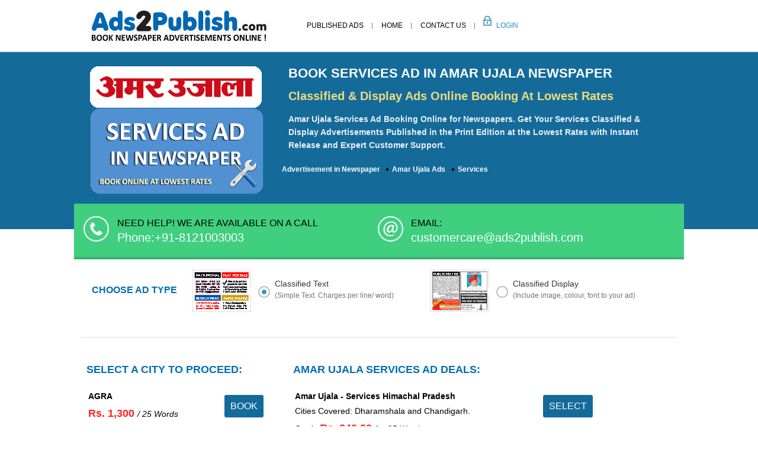

--- FILE ---
content_type: text/html;charset=utf-8
request_url: https://www.ads2publish.com/classified-ad/amar-ujala/services
body_size: 30076
content:


    
    
    

    
          
          <!DOCTYPE html>
<html lang="en">
<head><script>(function(w,i,g){w[g]=w[g]||[];if(typeof w[g].push=='function')w[g].push(i)})
(window,'G-BLZT6BBKBC','google_tags_first_party');</script><script async src="/4pu7/"></script>
			<script>
				window.dataLayer = window.dataLayer || [];
				function gtag(){dataLayer.push(arguments);}
				gtag('js', new Date());
				gtag('set', 'developer_id.dYzg1YT', true);
				gtag('config', 'G-BLZT6BBKBC');
			</script>
			
<!--<meta http-equiv="X-UA-Compatible" content="IE=edge">-->
<meta name="viewport" content="width=device-width, initial-scale=1">
<meta http-equiv="Content-Type" content="text/html; charset=utf-8" />
	<title>Amar Ujala Services Ad - Online Booking for Newspaper at Best Price</title>
	<meta name="description" content="Amar Ujala Services Ad Booking Online for Newspaper. Get your Classifieds Ad published in Amar Ujala at the Lowest Rates through Ads2Publish."/>
	<meta name="keywords" content="Amar Ujala Services, Amar Ujala Services Classified, Amar Ujala Services Ad, Amar Ujala Services Ad Booking"/>
	
        <link rel="canonical" href="https://www.ads2publish.com/classified-ad/amar-ujala/services" />

<!-- Bootstrap -->
<link rel="shortcut icon" href="/assets/images/moqui.ico">
<style type="text/css">
img,label{max-width:100%}.btn-group-vertical>.btn-group:after,.btn-toolbar:after,.clearfix:after,.container-fluid:after,.container:after,.dl-horizontal dd:after,.form-horizontal .form-group:after,.modal-footer:after,.nav:after,.navbar-collapse:after,.navbar-header:after,.navbar:after,.pager:after,.panel-body:after,.row:after,header{clear:both}#pubclassifiedlist li,.baserates,.nav,footer .list,nav ul,ol.breadcrums{list-style:none;padding-left:0px;text-align:left;}.inner-content,th{text-align:left}.choose .choose-box label,.choose .type,.green-bar,.nav>li,.nav>li>a,.navbar,.navbar-toggle{position:relative}.choose .type,.full h1,.inner-content h2,header .navbar-nav>li>a{text-transform:uppercase}.baserates li a,a{text-decoration:none}html{font-family:'Inter', sans-serif;font-display:swap;-webkit-text-size-adjust:100%;-ms-text-size-adjust:100%;-webkit-tap-highlight-color:transparent}article,aside,details,figcaption,figure,footer,header,hgroup,main,menu,nav,section,summary{display:block}b,strong{font-weight:700}button,input,optgroup,select,textarea{margin:0;font:inherit;color:inherit}button{overflow:visible}button,select{text-transform:none}button,html input[type=button],input[type=reset],input[type=submit]{-webkit-appearance:button;cursor:pointer}input{line-height:normal}input[type=checkbox],input[type=radio]{-webkit-box-sizing:border-box;-moz-box-sizing:border-box;box-sizing:border-box;padding:0;margin:4px 0 0;line-height:normal}table{border-spacing:0;border-collapse:collapse;border-spacing:0}*,:after,:before{-webkit-box-sizing:border-box;-moz-box-sizing:border-box;box-sizing:border-box;box-sizing:border-box;-webkit-box-sizing:border-box;-moz-box-sizing:border-box;-ms-box-sizing:border-box;-o-box-sizing:border-box}button,input,select,textarea{font-family:inherit;font-size:inherit;line-height:inherit;font-display:swap}.h1,.h2,.h3,.h4,.h5,.h6,h1,h2,h3,h4,h5,h6{font-family:inherit;font-weight:500;line-height:1.1;color:inherit}.h1,.h2,.h3,h1,h2,h3{margin-top:20px;margin-bottom:10px}.h1,h1{font-size:36px}.h2,h2{font-size:30px}.h3,h3{font-size:24px}.container{padding-right:12px;padding-left:12px;margin-right:auto;margin-left:auto}@media (min-width:768px){.container{width:750px}.col-sm-1,.col-sm-10,.col-sm-11,.col-sm-12,.col-sm-2,.col-sm-3,.col-sm-4,.col-sm-5,.col-sm-6,.col-sm-7,.col-sm-8,.col-sm-9{float:left}.col-sm-8{width:66.66666667%}.col-sm-6{width:50%}.col-sm-5{width:41.66666667%}.col-sm-4{width:33.33333333%}.col-sm-3{width:25%}}@media (min-width:992px){.container{width:970px}}@media (min-width:1200px){.container{width:1030px}}.row{margin-right:-15px;margin-left:-15px}.col-lg-1,.col-lg-10,.col-lg-11,.col-lg-12,.col-lg-2,.col-lg-3,.col-lg-4,.col-lg-5,.col-lg-6,.col-lg-7,.col-lg-8,.col-lg-9,.col-md-1,.col-md-10,.col-md-11,.col-md-12,.col-md-2,.col-md-3,.col-md-4,.col-md-5,.col-md-6,.col-md-7,.col-md-8,.col-md-9,.col-sm-1,.col-sm-10,.col-sm-11,.col-sm-12,.col-sm-2,.col-sm-3,.col-sm-4,.col-sm-5,.col-sm-6,.col-sm-7,.col-sm-8,.col-sm-9,.col-xs-1,.col-xs-10,.col-xs-11,.col-xs-12,.col-xs-2,.col-xs-3,.col-xs-4,.col-xs-5,.col-xs-6,.col-xs-7,.col-xs-8,.col-xs-9{position:relative;min-height:1px;padding-right:15px;padding-left:15px}label{display:inline-block;font-weight:700}.collapse,input[type=checkbox],input[type=radio]{display:none}.nav>li,.nav>li>a,header,img{display:block}.nav{padding-left:0;margin-bottom:0}.nav>li>a{padding:10px 15px}.navbar{min-height:50px;margin-bottom:20px;border:1px solid transparent}.navbar-collapse{overflow-x:visible;-webkit-overflow-scrolling:touch;border-top:1px solid transparent;-webkit-box-shadow:inset 0 1px 0 rgba(255,255,255,.1);box-shadow:inset 0 1px 0 rgba(255,255,255,.1)}.choose,.full,.section2,.section4,footer,header{width:100%}.navbar-brand{float:left;height:50px;padding:15px;font-size:18px;line-height:20px}.navbar-toggle{float:left;padding:9px 10px;margin-top:8px;margin-right:15px;margin-bottom:8px;background-color:transparent;background-image:none;border:1px solid transparent;border-radius:4px}.navbar-nav{margin:7.5px -15px}.navbar-nav>li>a{padding-top:10px;padding-bottom:10px;line-height:20px}@media (min-width:768px){.navbar{border-radius:4px}.navbar-header,.navbar-nav>li{float:left}.navbar-collapse{width:auto;border-top:0;-webkit-box-shadow:none;box-shadow:none}.navbar-collapse.collapse{display:block!important;height:auto!important;padding-bottom:0;overflow:visible!important}.navbar-toggle{display:none}.navbar-nav{float:left;margin:0}.navbar-nav>li>a{padding-top:15px;padding-bottom:15px}}.navbar-default .navbar-brand,.navbar-default .navbar-nav>li>a{color:#777}.navbar-default .navbar-nav>li>a,body,header .navbar-nav>li>a{color:#000;font-family:font-family:'Inter', sans-serif;}.navbar-default .navbar-toggle{border-color:#ddd}.navbar-default .navbar-collapse,.navbar-default .navbar-form{border-color:#e7e7e7}.btn-group-vertical>.btn-group:after,.btn-group-vertical>.btn-group:before,.btn-toolbar:after,.btn-toolbar:before,.clearfix:after,.clearfix:before,.container-fluid:after,.container-fluid:before,.container:after,.container:before,.dl-horizontal dd:after,.dl-horizontal dd:before,.form-horizontal .form-group:after,.form-horizontal .form-group:before,.modal-footer:after,.modal-footer:before,.nav:after,.nav:before,.navbar-collapse:after,.navbar-collapse:before,.navbar-header:after,.navbar-header:before,.navbar:after,.navbar:before,.pager:after,.pager:before,.panel-body:after,.panel-body:before,.row:after,.row:before{display:table;content:" "}.visible-lg,.visible-md,.visible-sm,.visible-xs{display:none!important} body,header{background:#fff}body{font-display:swap;line-height:1.8;margin:0;padding:0}a{margin:0;padding:0;font-size:100%;vertical-align:baseline;background:0 0;transition:.3s ease-in-out;-webkit-transition:.3s ease-in-out;-o-transition:.3s ease-in-out;-ms-transition:.3s ease-in-out;-moz-transition:.3s ease-in-out;outline:0;color:#b41124}input,select{vertical-align:middle}h1,h2,h3,h4,h5,h6{font-weight:400}p{color:#6d7276}p a{color:#7c7f81}header .logo{padding:14px 15px}header .navbar{padding:14px 0;margin:0}header .top-links{display:block;margin:12px 0 -14px;text-align:right}.choose .choose-box img,.choose .choose-box label,.green-bar img,footer .follow img,footer .last img,header .login{display:inline-block}header .login{background:url(/assets/images/loginm.jpg) no-repeat rgba(0,0,0,0);height:40px;margin-right:4px;opacity:.85;width:36px}.navbar-default{background-color:transparent;border-color:transparent}.full,.new-content{border-top:2px solid #e8e8e8;clear:both}#bs-example-navbar-collapse-1 ul,header .navbar-collapse{float:left}header .navbar-nav>li>a{font-size:12px;padding:0}.full h1,footer .list li a{color:#fff}.navbar-default .navbar-nav>.active>a,.navbar-default .navbar-nav>.active>a:focus,.navbar-default .navbar-nav>.active>a:hover{background-color:transparent;color:#146b9a}.section4 .list li a,footer .list li a,footer p{font:400 14px/22px 'Open Sans',sans-serif}.navbar-default .navbar-nav>li{padding:18px 15px;background:url(/assets/images/menu-line.jpg) right center no-repeat}.navbar-default .navbar-nav>li:last-child{background:url(/assets/images/login.jpg) left no-repeat;margin-left:14px}.navbar-default .navbar-nav>li:last-child a{color:#0072bc;padding-left:7px}.navbar-collapse{padding:0}.green-bar{background:#3fcf7f;border-bottom:4px solid #38b36f;top:-43px;margin-bottom:0;padding:0 20px 0 52px}.full,.section2,.section4,footer{display:block}.green-bar div{padding:15px 0}.green-bar span{display:block;clear:both;font:400 24px/28px 'Open Sans',sans-serif;color:#fff}.green-bar .email{}.section2{background-color:#eee;clear:both}.more-new{background:#fff}.section4{background-color:#ececec}.section4 .list li{background:url(/assets/images/bullet.png) left center no-repeat;float:left;list-style:none;margin-bottom:20px;min-width:235px;padding-left:30px}.section4 .list li a{color:#1f1f1f}.section4 .list li a:hover{color:#146b9a}footer{clear:both;background:url(/assets/images/footer-bg.jpg) repeat-x #535353;padding:30px 0}footer .list li{float:left;min-width:152px;margin-bottom:6px}footer .follow img{margin-right:5px}.edition .packages .package-details .col-sm-4,footer .last{text-align:right}footer .last img{margin:4px 0}footer p{color:#c1c1c1}.inner-content{min-height:308px}.full{background-color:#146b9a;padding:25px 0;margin-bottom:15px}.full h1{font-size:22px;line-height:24px;font-weight:600;padding:0 0 10px}.inner-content p{font-size:1.1rem;color:#000;line-height:1.8;margin-bottom:15px}.inner-content h2,.new-content p{line-height:1.8;margin-bottom:15px}.inner-content ol,.inner-content ul{margin:0;padding:0 14px}.inner-content ol li,.inner-content ul li{color:#000;font-size: 1.1rem;line-height:1.8;margin-bottom:8px}.inner-content h2{color:#175883;font-size:20px;font-weight:600}.choose{display:inline-block;background:#f4faff;padding:18px;border-bottom:1px solid #dcdcdc}.choose .choose-box{display:inline-block;width:41%}.choose .choose-box:last-child{width:41%}.choose .choose-box label{display:inline-block;left:7px;top:-24px;width:69%}.choose .choose-box label span{font-size:14px;color:#373737;display:inline-block;font-weight:400;margin-left:4px}.choose .choose-box label em{display:block;font-style:normal;line-height:14px;font-size:12px;color:#757575}.choose .choose-box label span.chk{display:inline-block;cursor:pointer;background:url(/assets/images/active.png) left center no-repeat;width:20px;height:20px;margin-left:1px}.choose .type{color:#006eb6;display:inline-block;font-size:16px;top:-32px;font-weight:bold;width:17%}input[type=radio]:checked+label span.chk{background:url(/assets/images/inactive.png) left center no-repeat}.choose .choose-box input{opacity:0}.new-content{width:100%;display:block;background-color:#146b9a;padding:24px 0 58px;margin-bottom:0}.new-content p{color:#ebf0f5;font-size:14px;font-weight:600;line-height: 22px; margin-bottom: 15px;}.selected-item h2,.selected-item h3{color:#006eb6;line-height:30px;font-weight:600;font-size:18px;text-transform:uppercase}.new-content img{margin-top:8px}.select-edition{text-align:center}.select-edition img{margin-top:0}.selected-item h2{margin-bottom:15px;margin-top:15px}.selected-item h3{margin-bottom:8px;margin-top:35px}.selected-item .blue-btn{display:inline-block;width:100%;text-align:center;clear:both;margin:55px 0 50px}.selected-item .blue-btn a{display:inline-block;text-align:center;padding:25px 45px;background-color:#13c4a5;color:#fff;text-transform:uppercase;font-size:18px;font-weight:600;border:1px solid #0ca78c}.selected-item .blue-btn a:hover{background-color:#11af93}.selected-item .section4 .list li{min-width:220px}.selected-item .section4{background:#fff;display:inline-block;margin:15px 0}.selected-item .section4 ul.list{display:inline-block;margin:0 0 25px}.edition .choose{background:0 0;margin-top:-44px}.edition .packages{display:inline-block;width:100%;clear:both;margin:4px 0 30px}.edition .packages h2{font-size:20px;font-weight:700;margin-bottom:2px;color:#006eb6;text-transform:uppercase}.edition .packages .package-details{display:inline-block;width:100%;padding:10px 10px 12px 12px;border-bottom:1px solid #e3e3e3;float:left}.edition .packages .package-details:nth-child(odd){background:#f5f6f7}.edition .packages .package-details h3{margin:0;text-transform:none;line-height:22px}.edition .packages .package-details p{margin:0;font-size:14px}.edition .packages .package-details p span{color:#ff2424;font-weight:700;font-size:18px}.edition .packages .package-details .book{display:inline-block;background:#146b9a;text-align:center;color:#fff;text-transform:uppercase;padding:5px 10px;border-radius:3px;-webkit-border-radius:3px;margin-top:10px}.edition .packages .package-details .book:hover{background-color:#3a75b0}.edition .packages .city-list{float:left;width:35%}.edition .packages .packages-list{width:64%;float:left}.selected-item .edition .section4,.selected-item .edition ul.list{margin-bottom:0}.loadingscreen{display:none;position:absolute;top:0;left:0;right:0;bottom:0;z-index:99999;width:100%;height:100%;background:center center no-repeat #000;opacity:.3;filter:Alpha(Opacity=30)}ol.breadcrums li{list-style-position:inside;padding-left:4px;display:inline;font-size:12px;}ol.breadcrums li a{color:#c3c3c3}ol.breadcrums span{color:#fff;font-weight:700}@media screen and (max-width:1199px){.banner .container{width:970px}.section4 .list li{min-width:225px}.details .col-sm-4:last-child .text{width:81%}.details .text span{font:400 12.3px/22px "Open Sans",sans-serif}.inner-content .tab-content #category ul li a{min-width:209px}.cal-details .result{min-height:89px}.selected-item .section4 .list li{min-width:294px}.selected-item .inner-content .tab-content #category ul li:nth-child(4n){margin-right:2px}.selected-item .inner-content .tab-content #category ul li{padding-bottom:9px;padding-right:3px;text-align:left;margin-right:2px;width:24%}.selected-item #category img{display:inline-block;width:97%}.selected-item .inner-content .tab-content #category ul li a{min-height:inherit;min-width:inherit;text-align:center}.select-edition h2{margin-top:47px}.compose-editor .choose .choose-box{display:inline-block;width:24%}.compose-editor .choose .type{top:-34px;width:19%;font-size:15px}.main-cont .bar span{width:52%}.post img{margin:0 4px}}@media screen and (max-width:991px){.count>span,.count>span:last-child{text-align:center}header .logo{padding:23px 15px 14px}.banner .container{width:750px}.banner h1{font:600 32px/38px Lato,sans-serif}.banner h2{font:300 22px/25px Lato,sans-serif}.banner .ads .texts-ad h2{font:500 18px/30px Roboto,sans-serif}.banner .ads .texts-ad a{background-size:80%;font-size:18px}.green-bar{padding:0 15px 0 30px}.green-bar h2{font:400 18px/24px "Open Sans",sans-serif}.green-bar span{font:400 20px/28px "Open Sans",sans-serif}.green-bar a{font:400 16px/24px "Open Sans",sans-serif}.green-bar .email{padding-left:34px}.section3 h3{font:300 22px/30px Roboto,sans-serif}.form-details,.section3 p{padding:0;margin-bottom: 1rem;font-size: 1.125rem;margin-block-start: 1em;margin-block-end: 1em;font-family: 'Inter', sans-serif;
}footer .list li{min-width:122px}footer .follow img{width:16%}.details .text span{display:none}.details .text{display:inline-block;left:46px;position:absolute;top:-15px;width:82%}.details .col-sm-4:last-child .text,.form-details legend span{width:75%}.form-details legend{font:400 14px/22px "Open Sans",sans-serif}.form-details .login-form legend span{width:72%}.choose .choose-box{display:inline-block;width:38%}.choose .choose-box:last-child{width:38%}.inner-content .tab-content #category ul li:nth-child(4n){margin-right:10px}.inner-content .tab-content #category ul li a,.inner-tab .tab-content .cont-last .selects,.main-cont .bar .green.btn span,.type-box .styled-select select{font-size:13px}.avail,.form .nav-tabs>li>a,.inner-tab .tab-content .cont,.inner-tab .tab-content .cont-last .selects,.pagination .left-side,.pagination .right-side,.selections .charges .clc-box,.styled-select select{font-size:14px}.choose .choose-box img{width:23%}.choose .choose-box label span{width:80%}.choose .choose-box label{top:0}.choose .choose-box label span.chk{position:relative;top:-10px}.choose .type{top:-17px;width:22%;font-size:13px}.inner-content .tab-content #category ul li:nth-child(3n){margin-right:0}.cal-details .result{min-height:56px;font-size:14px}.cal-details .bar p{color:#fff;font-size:13px;line-height:18px}.cal-details .bar{background-color:#13c4a5;padding:12px 25px 2px 15px}.calendar{padding:87px 15px 0}.choose .change a{margin-top:6px;padding:11px 10px}.choose .change .text{display:inline-block;position:relative;top:-21px}.choose .change{float:right}.edition .packages .package-details p,.inner-tab .tab-content .select label{font-size:15px}.inner-tab .tab-content .selected-item{padding:17px 10px}.inner-tab .tab-content .cont-last strong{color:#006eb3;font-size:13px}.inner-tab .tab-content .cont-last{padding-left:0}.new-content img{margin-top:0px}.selected-item .section4 .list li{min-width:340px}.selected-item .inner-content .tab-content #category ul li{margin-right:2px;padding-bottom:11px;padding-right:5px;text-align:left;width:32%}#publsamplelist li{min-height:205px}.new-content .select-edition img{margin-top:0}.select-edition h2{margin-top:94px}.selections .bg-colors label{margin-bottom:7px;margin-right:4px}.count>span{display:inline-block;margin-bottom:4px;width:100%}.inner-content p{color:#000;font-size:1.0rem;line-height:1.8;padding:0 8px;margin-bottom:15px}.inner-content ol li, .inner-content ul li{font-size:1.0rem;}.compose textarea{min-height:307px}.preview-box{min-height:308px}.preview-box .final{min-height:203px}.selections img{left:7px}.main-cont .bar .green.btn{padding:6px 13px}.main-cont .bar span{width:55%;font-size:13px}.post img{margin:0 2px;width:23%}.main-cont .total{min-height:348px}.compose-editor .choose .type{top:-28px;width:22%;font-size:12px}.compose-editor .choose .choose-box{display:inline-block;position:relative;top:-13px;width:27%}.compose-editor .choose .choose-box label{display:inline-block;left:7px;position:relative;top:-14px;width:62%}.compose-editor .choose .choose-box:last-child{border-left:1px solid #c0c2cf;left:25px;margin-left:-7px;padding-bottom:0;padding-left:21px;padding-top:0;position:relative;top:0;width:21%}.compose-editor .choose .choose-box:last-child .type,.compose-editor .choose-box .columns label{top:0;width:100%}.columns{display:inline-block;width:100%}.compose-editor .choose .choose-box label span,.summary table td .first-table td.total-cost p.cost span.amt,.summary table td .first-table td.total-cost p.emp span.amt{width:auto}.compose-editor .choose .choose-box label span.chk{width:20px}.compose-editor .choose .choose-box img{width:32%}.sel-edt .styled-select{min-width:208px}.sel-edt h2{font-size:16px}.main-cont .bar .spc .select-spec span input{width:40px;margin-right:10px}.main-cont .bar .spc .select-spec span.ch-file{padding:2px 10px}.main-cont .bar .spc .select-spec span.green.btn{padding:4px 12px}.final-editor .new-preview .total{min-height:630px}.amt{text-align:right;width:100%}}@media screen and (max-width:767px){.details .col-xs-4,.green-bar div,.main-cont .bar .spc .select-spec span.green.btn span,.main-tab,footer .last,header .logo{text-align:center}.calendar img,.choose .choose-box:last-child,.edition .packages .city-list,.edition .packages .packages-list,.form .nav-tabs li,.inner-content .tab-content #category ul li a,.post .type-box,.section4 .nav-tabs>li,.selected-item .inner-content .tab-content #category ul li,.total .edt p+p{width:100%}.banner img,.item img,header .logo img{display:inline-block}.navbar-default .navbar-brand{color:#fff;font-size:18px;font-weight:600}.sel-edt .styled-select{width:100%;float:none;margin:14px 0 0}.banner .ads .texts-ad a{margin:15px 0 30px}.banner .ads .texts-ad:last-child a{margin-bottom:0}.navbar-default .navbar-brand:focus,.navbar-default .navbar-brand:hover{color:#fff}.navbar-toggle{background-color:#25aec8;border:none;border-radius:0;margin:0;min-height:41px;padding:14px 12px 9px 15px}.navbar-toggle .icon-bar{background:#fff;border-radius:0;display:block;height:4px;margin-bottom:5px;width:26px}.panel,.panel-default>.panel-heading,header .navbar{border:none}header .navbar{background-color:#353233;margin:0;padding:0}.menu-selection .navbar-brand{position:relative;padding:16px 60px;text-transform:uppercase;color:#fff;font-size:15px;height:52px;width:100%}.panel{box-shadow:none}.menu-selection .navbar-nav{margin:0 -15px 35px}.menu-selection .navbar-nav>li>a{padding:6px 74px;text-transform:none;color:#1f1f1f;font:400 14px/22px "Open Sans",sans-serif;background:url(/assets/images/bullet.png) 12% center no-repeat}.menu-selection .navbar-toggle{padding:10px 11px 13px 14px;position:absolute;right:0;top:0}.menu-selection .edition .navbar-header,.menu-selection .newspaper .navbar-header{background-color:#5698da}.menu-selection .edition .navbar-toggle,.menu-selection .newspaper .navbar-toggle{background-color:#4f8ccb}.menu-selection .categories .nav>li>a:focus,.menu-selection .categories .nav>li>a:hover,.menu-selection .edition .nav>li>a:focus,.menu-selection .edition .nav>li>a:hover,.nav>li>a.active,.nav>li>a:focus,.nav>li>a:hover{background-color:#f1f1f1}.menu-selection .categories .navbar-brand .icon-bar,.menu-selection .edition .icon-bar,.menu-selection .newspaper .icon-bar{background:url(/assets/images/sprite.png) -103px -37px no-repeat;display:inline-block;margin-bottom:0;min-height:25px;min-width:25px}#publsamplelist li,.final-editor .new-preview .total{min-height:inherit}.menu-selection .categories .navbar-collapse,.menu-selection .edition .navbar-collapse,.menu-selection .newspaper .navbar-collapse,.navbar-default .navbar-toggle .icon-bar{background-color:#fff}.menu-selection .newspaper .navbar-brand:before{background:url(/assets/images/sprite.png) -36px -37px no-repeat;content:"";display:inline-block;left:21px;margin-bottom:0;min-height:25px;min-width:25px;position:absolute;top:13px}.menu-selection .panel-group{margin-bottom:0;padding:0}.navbar-default .navbar-nav>li:first-child,.panel-group .panel+.panel,.select-edition h2{margin-top:0}.menu-selection .panel-body,.panel-default>.panel-heading+.panel-collapse>.panel-body{padding:0;border:none}.panel-heading{padding:0;border-radius:0;border:none}.menu-selection .categories .navbar-header,.section4 .nav>li>a{background-color:#146b9a}.menu-selection .categories .navbar-toggle{background-color:#4883bf}.menu-selection .categories .new-cl .icon-bar,.menu-selection .edition .new-cl .icon-bar,.menu-selection .newspaper .new-cl .icon-bar{background:url(/assets/images/sprite.png) -103px -74px no-repeat}.menu-selection .categories .navbar-brand:before{background:url(/assets/images/sprite.png) -75px -41px no-repeat;content:"";display:inline-block;left:21px;margin-bottom:0;min-height:25px;min-width:25px;position:absolute;top:13px}.menu-selection .edition .navbar-brand:before{background:url(/assets/images/sprite.png) -106px -5px no-repeat;content:"";display:inline-block;left:21px;margin-bottom:0;min-height:26px;min-width:25px;position:absolute;top:13px}.navbar-default .navbar-toggle:focus,.navbar-default .navbar-toggle:hover{background-color:#25aec8}.navbar-default .navbar-nav>.active>a,.navbar-default .navbar-nav>.active>a:focus,.navbar-default .navbar-nav>.active>a:hover,.navbar-default .navbar-nav>li>a:focus,.navbar-default .navbar-nav>li>a:hover{background-color:#30c5e1;color:#fff}.navbar-nav,.section4 .nav-tabs>li>a{margin:0}header .nav>li>a.active,header .nav>li>a:focus,header .nav>li>a:hover{background-color:#30c5e1}.navbar-default .navbar-nav>li{background:rgba(0,0,0,0);padding:0;margin:2px 0}.navbar-default .navbar-nav>li>a{color:#fff;font-family:font-family:'Inter', sans-serif;padding:12px 15px}.navbar-default .navbar-nav>li:last-child a{color:#fff;padding:12px 15px}.navbar-default .navbar-nav>li:last-child{background:rgba(0,0,0,0);margin-left:0}header .navbar-collapse{border:none!important;box-shadow:none!important;float:left;width:100%}.banner .container{width:inherit}.banner{background:#146b9a}.green-bar div{padding:15px 0}.green-bar{padding:0 15px;top:-12px;margin-bottom:25px}.edition .packages .package-details .col-sm-4,.green-bar .email h2,.green-bar span,footer{text-align:left}.green-bar .email{float:none;padding-left:0;background:url(/assets/images/green-bar.jpg) repeat-x}.section3 .boxes p{margin:8px 0 20px}.section3 .boxes .col-sm-3{padding-bottom:15px}.section4 .nav-tabs{margin:0 -15px}.section4 #cat,.section4 #edt,.section4 #news{padding-left:64px;background-position:4% center}.details .text{display:block;left:0;position:relative;top:4px;width:auto}.details .text p{border:none;padding-left:0;font-size:16px}.details .number{font-size:19px}.choose .choose-box img,.choose .choose-box label span,.compose-editor .choose .choose-box img,.details .col-sm-4:last-child .text,.final-editor .final-preview img,.form .inner-tab .nav-tabs li,.modal-sm,footer .follow img{width:auto}.tabs-details .completed .text p{border-bottom:none}footer .list li{display:inline-block;min-width:inherit;width:130px}footer .follow{display:inline-block;margin:15px 0;width:100%;border-top:1px solid #707070;padding-top:15px}.form-details legend span{width:auto;display:block;top:2px}.form-details legend{text-align:center;margin-bottom:25px}.form-details .form-group{margin-left:0}.form-details .register{border-right:none;padding-right:15px}.form-details .login-form legend span{text-align:center;width:auto}.form-details .login-form{padding-left:15px;padding-top:35px}.form-details{margin:40px -15px 30px;width:auto;display:block}.form-details .btn-default{float:left;width:100%}.forgot{margin:15px 0;text-align:center}.banner .ads .texts-ad a{background:url(/assets/images/btn1.png) center center no-repeat;color:#fff}.details .active .text p{border-bottom:0}.choose .type{text-align:center;top:0;width:100%}.choose .choose-box{display:inline-block;margin:6px auto;width:auto}.choose .choose-box label{top:-22px;width:auto}.choose .choose-box label span.chk{position:relative;top:-4px}.inner-content .tab-content #category ul li{display:block;background-repeat:repeat-x}.pagination .right-side{font-size:15px}.inner-content .tab-content #category ul li.c11 span,.inner-content .tab-content #category ul li.c14 span{top:26px}.inner-content .tab-content #category ul li,.inner-content .tab-content #category ul li:nth-child(3n),.inner-content .tab-content #category ul li:nth-child(4n){margin-right:0}.inner-content .tab-content #category ul li a:hover{background-color:#f2f2f2!important}.cal-details{border:1px solid #afafaf;margin:15px;padding:0}.calendar{padding:87px 0 0}.choose .type{font-size:14px}.choose .change{border-left:none;padding-left:0}.choose .change .text{top:-27px}.choose .change a{margin-top:16px}.inner-tab .tab-content .cont-last{padding-left:15px;padding-right:15px;padding-top:0;text-align:left}.inner-tab .tab-content .papers{padding-bottom:20px}.form .inner-tab .nav-tabs li a{padding:14px 15px}.inner-tab .tab-content .select .col-sm-4{margin-bottom:15px}.new-content img{margin-top:0;display:inline-block;margin-bottom:2px}.new-content{text-align:center;padding:24px 0}.selected-item #category img{display:inline-block;width:auto}.selected-item .inner-content .tab-content #category ul li a:hover{border:1px solid #006eb6;background-color:transparent!important}#publsamplelist li{padding:16px 15px;width:100%}.edition .packages .package-details{padding:12px 10px 12px 12px}.editionmobile{width:48%}.edition .packages .package-details .book{margin-bottom:2px;margin-top:4px}.total .edt p{display:inline-block;width:100%}.compose-editor .choose .type{top:0;width:100%;font-size:14px;text-align:left}.compose-editor .choose .choose-box{display:inline-block;position:relative;top:0;width:100%}.compose-editor .choose .choose-box label{top:-33px}.compose-editor .choose .choose-box:last-child{border-left:none;left:0;margin-left:0;padding-bottom:0;padding-left:0;padding-top:0;position:relative;text-align:left;top:0;width:100%}.compose-editor .choose .choose-box .columns label{top:0}.final-editor img{display:block;height:auto;width:100%}.final-editor .final-preview{margin:15px}.columns{display:inline-block;margin-top:6px;width:100%}.main-cont .bar .green.btn{float:right;padding:6px 13px}.main-cont .preview-box{margin-top:25px}.post img{margin:0 2px 15px;width:auto}.main-cont .bar .spc .select-spec span input{margin-left:0;margin-right:10px;margin-top:4px;width:100%}.main-cont .bar .spc .select-spec span{text-align:left;width:100%}.main-cont .bar .spc .select-spec span.green.btn{margin-left:0;margin-top:10px;text-align:center}}@media screen and (max-width:640px){.choose .choose-box img{width:auto}#where,.inner-tab .tab-content{background:#fff!important}.form .inner-tab .nav-tabs li{float:left;min-height:58px;width:133px;margin:0 2px 0 0}.form .inner-tab .nav-tabs li a{background-color:#a5b6c7;color:#fff;padding:14px 8px;font-size:12px;line-height:18px}.edit{margin-bottom:21px;margin-top:8px}.compose textarea{min-height:250px}.summary .main-table{position:relative;width:90%}.summary table td{padding:0;display:block}.summary table td .first-table td.pck,.summary table td .first-table td.types{width:100%}.summary table td .first-table td.pck,.summary table td .first-table td.total-cost{padding-top:0}.summary table td .first-table td.pck{padding-bottom:0}}@media screen and (max-width:480px){.choose .choose-box label{top:-12px;width:68%}.section3{margin:40px 0}.section3 h2{color:#545454;font:500 20px/26px Roboto,sans-serif}.section3 h3{font:400 16px/25px Roboto,sans-serif;margin:4px 0 10px}.section3 .boxes .col-sm-3{padding-bottom:0;width:45%;float:left;}.banner{padding:40px 0}.choose .choose-box img{width:30%}.choose .choose-box{width:100%}.choose .choose-box label span.chk{position:relative;top:-17px}.choose .choose-box label span{width:77%;position:relative;top:-13px}.choose .choose-box label em{font-size:11px}.form .tab-content{background:#f4faff;padding-top:1px}.inner-content .tab-content #category ul li a{background-color:#fff!important}.choose .change img{width:auto}.choose .change .text{font-size:14px;left:-7px;top:-27px}.choose .change a{font-size:12px}.new-content h2{font-size:16px;color:#fffa7b}.selected-item .inner-content h2,.selected-item h1{font-size:20px;line-height:28px}.selected-item .section4 .list li{min-width:inherit;width:100%}.compose-editor .choose .choose-box label span{top:0}.main-cont .bar span{font-size:14px;text-align:center;width:100%}.main-cont .bar{text-align:center}.main-cont .bar .green.btn{float:none;padding:6px 13px;margin-top:5px}.compose-editor .choose .choose-box img{width:32%}.compose-editor .choose .choose-box label{top:-25px}}@media screen and (max-width:452px){footer .list li{display:inline-block;min-width:inherit;width:50%}footer .follow img{width:11%}.choose .choose-box label{top:0;width:68%}.choose .choose-box label span{top:0}.inner-tab .tab-content .cont-last .selects{display:block;margin-left:0;margin-top:6px}.selected-item .inner-content h3{font-size:17px}.edition .packages .package-details p{font-size:14px}.selected-item .inner-content h2,.selected-item h1{font-size:20px;line-height:28px}.selected-item .blue-btn{margin:20px 0 30px}.edition .packages .package-details p span{clear:both;color:#ff2424;display:block}.inner-content h2{font-size:20px;line-height:32px;margin-top:40px;}.selections .bg-colors .clc-box{height:24px;margin-right:4px;width:24px}.selections .bg-colors span.chk{top:5px}}@media screen and (max-width:400px){.green-bar h2,footer .list li{display:inline-block}footer .list li{min-width:inherit;width:130px}.banner h1{font:600 24px/30px Lato,sans-serif}.banner h2{font:300 20px/25px Lato,sans-serif}.green-bar span{font:400 15px/28px "Open Sans",sans-serif}.green-bar div{text-align:left}.green-bar a{font:400 15px/24px "Open Sans",sans-serif}.inner-content .tab-content #category ul li a{font-size:11px}.selected-item .blue-btn a{font-size:15px;padding:14px 41px}}@media screen and (max-width:320px){.form .inner-tab .nav-tabs li{float:left;min-height:58px;width:113px;margin:0 2px 0 0}.form .inner-tab .nav-tabs li a{background-color:#a5b6c7;color:#fff;padding:14px 8px;font-size:10px;line-height:15px}.inner-content h2{font-size:11px}}@media (max-width:991px){.whichdesign{text-align:center;height:80px!important}.navbar-default .navbar-nav>li{padding:18px 8px}.navbar-default .navbar-nav>li:last-child{margin:0}.myaccount_editbutton,.myaccount_hr{width:50%}.choose1 .choose-box1{display:inline-block;width:42%!important}.choose1 .choose-box1:last-child,.choose1 .type{width:100%!important;top:0!important}.choose1 .choose-box1:last-child{border:0!important;padding:0!important;margin-left:-25px!important}.choose1 .choose-box1:last-child .type{width:145px!important}.choose1 .choose-box1:last-child .columns{width:auto}.navbar_class{padding-right:0}#uploadyouradbutton{float:none!important;margin-top:7px}#single_edition{height:60px}#single_edition5{border-radius:11px;width:67px!important}#_ctytogglebtn{font-size:14px}}@media (max-width:767px){#enhancement,#login_form,#register_form{margin-top:20px}#content_bottom,.sampleadsview{margin-bottom:10px}.aligncenter,.forgot,.sampleadsview{text-align:center}#publicationpart,#publicationpart div,.container_class,.enhancement-box,.navbar-default .navbar-nav>li,.navbar_class{padding:0}.pagination .left-side{width:40%;transition:.5s ease-in}.pagination .right-side{width:40%;border:1px solid #72ade7}.pagination{padding:32px 0 45px}.new-details .papers{padding:0!important}.enhancement-box label{width:98%}.adcost_info ul,.choose1 .choose-box1:last-child .columns{width:auto}.sampleadsview{float:none}.form-details #register_form{padding:0 15px}.forgot{margin:0 0 15px}.form-group1 .form-control1{width:46%}.choose1 .choose-box1{display:inline-block;width:42%!important}.choose1 .choose-box1:last-child,.choose1 .type{width:100%!important;top:0!important}.choose1 .choose-box1:last-child{border:0!important;padding:0!important;margin-left:-25px!important}.choose1 .choose-box1:last-child .type{width:145px!important}.myaccount_editbutton,.myaccount_hr{width:100%}#loginform fieldset,#registerForm fieldset,.register-form fieldset{width:70%;margin:0 auto}.pagination .right-side:after{margin:3px}.pagination .left-side:before{left:35px}#editionpart>div{padding:0;width:100%}#promotionlistdiv{margin:10px 0 0;border:1px solid #ccc}#promotionlistdiv>div{padding:0;margin:0}#enhancement{margin-bottom:20px;width:98%}#compose_cl_textad_right{top:0}#compose_cl_textad #adpreview{width:100%;margin-left:0}#myprofiledivstyle{text-align:center;font-size:17px;font-weight:700}#orderhistorytab{overflow-y:hidden;width:97%}#avail{height:36px;padding:6px 5px 5px}.fb_btn,.gmail_btn{width:71%;float:none}}@media (max-width:639px){.choose1 .choose-box1{display:inline-block;width:80%!important}.pagination .right-side{width:50%}.pagination .left-side{width:50%;position:relative}.form-group1 legend{width:27%}.payinfo_para table{width:100%}#static_content #content_top{top:-60px}#bookingsummary{overflow-y:hidden}#single_edition5{position:relative;top:-25px}#single_edition div{width:40%;margin-bottom:5px}}@media (max-width:479px){.inner-content{padding:0 6px}.inner-tab{margin:15px 0}.form-group1 legend{width:43%}.cont-last{padding-left:0!important;padding-right:5px!important}.visible-xs{display:block!important}.sampletemplate{margin:5px!important}#collapseexpandsummary a,.fb_btn,.gmail_btn,.register-form fieldset{width:90%}#loginform fieldset,#registerForm fieldset{width:90%;margin:0 auto}#single_edition{height:116px}#single_edition5{top:-50px}#single_edition div{width:60%}}@media (max-width:430px){.pagination .right-side:after{margin-top:11px}.pagination .left-side:before{left:27px;bottom:19px}.arrow_control{height:60px}.arrow_control span{top:9px}}@media (max-width:340px){.sampletemplate{margin:0 -3px 10px!important;border-left:1px solid #fff}}.category-img-s{margin-bottom:10px}.category-img-s img{float:left;margin-right:10px}.category-img-s h1{color:#f30}h4{background-color:#069;color:#fff;padding:4px 4px 4px 8px}.clear{clear:both;margin:0;padding:0}.baserates{border:2px solid #999;background-color:#e6e6e6;padding:4px 4px 4px 20px;margin-bottom:10px}.publi-name,.publi-name-city{font-size:16px;font-weight:700;color:#039;display:block}.publi-rate{font-weight:700;color:#f30;font-size:15px}.booknowbtbox{float:right;margin-top:10px}.booknowbt{background-color:red;padding:6px;color:#fff;border:none;font-weight:700;margin-right:15px;cursor:pointer}.baserates .promotionlongdescription{font-size:13px}.baseratescity{border:2px solid #999;background-color:#e6e6e6;padding:2px 2px 2px 6px;margin-bottom:5px;float:left;margin-left:4px}@media (max-width: 767px){.hidden-xs{display: none !important;}}.banner {width: 100%;background-color: #146b9a;padding: 20px 0 15px 0;}.banner h1 {text-align: center;font: 600 40px/44px 'Lato',sans-serif;color: #fff;}.banner .ads {display: inline-block;width: 100%;margin: 35px 0;}.banner .ads .texts-ad {text-align: center;}@media screen and (max-width: 767px) {.banner .ads .texts-ad a {background: url(../images/btn1.png) no-repeat scroll center center;color: #fff;margin: 0 0 10px 0;}}@media screen and (max-width: 991px) {.banner .ads .texts-ad a {background-size: 80%;margin: 0 0 10px 0;font-size: 18px;}}.banner .ads .texts-ad a {background: url(/assets/images/btn.png) no-repeat center center;text-align: center;font: 600 20px/58px 'Open Sans',sans-serif;font-size: 20px;color: #424242;text-transform: uppercase;min-width: 185px;display: inline-block;margin: 0;margin-top: 0;min-height: 57px;}@media screen and (max-width: 991px) {.banner h1 {font: 600 32px/38px "Lato",sans-serif;}}@media screen and (max-width: 991px) {.banner h2 {font: 300 22px/25px "Lato",sans-serif;font-size: 22px;}}@media screen and (max-width: 991px) {.banner .ads .texts-ad h2 {font: 900 18px/30px "Roboto",sans-serif;}}.banner .ads .texts-ad p {font: 400 14px/22px 'Open Sans',sans-serif;color: #fff;}.banner h2 {text-align: center;font: 400 26px/30px 'Lato',sans-serif;font-size: 26px;color: #fff;}.inner-content h2 {text-transform: uppercase;margin-bottom: 6px;padding: 6px 0;}.tab-content #category ul.cats {padding: 0;}.inner-content .tab-content #category ul li {background: url(../images/lines.png) no-repeat scroll center 69px;display: inline-block;margin-right: 10px;padding-bottom: 14px;padding-right: 0;text-align: left;}.inner-content .tab-content #category ul li a {border: 1px solid #c6c6c6;color: #111;display: inline-block;font-size: 14px;min-width: 224px;padding: 18px 0 18px 66px;text-transform: uppercase;line-height: 19px;position: relative;min-height: 67px;}.inner-content .tab-content #category ul li span {display: inline-block;position: absolute;width: 78%;top: 24px;font-weight: bold;}@media screen and (max-width: 991px) {.banner h2 {font: 300 22px/25px "Lato",sans-serif;font-size: 22px;}}.banner .container {width: 1130px;}.banner .ads .texts-ad h2 {font: 900 24px/30px 'Roboto',sans-serif;text-transform: uppercase;color: #fff;}div.col-sm-6 h2 {font-size: 16px;}.green-bar h2 {display: inline-block;left: 9px;margin: 0;position: relative;font: 400 20px/24px 'Open Sans',sans-serif;color: #000;text-transform: uppercase;}.green-bar a {display: block;clear: both;font: 400 20px/24px 'Open Sans',sans-serif;color: #fff;text-transform: none;}h1{margin: 0;padding: 0;border: 0;outline: 0;font-size: 100%;vertical-align: baseline;background: transparent;}@media screen and (max-width: 991px) {.banner .ads .texts-ad h2 {font: 900 18px/30px "Roboto",sans-serif;}}@media screen and (max-width: 991px) {.banner h1 {font: 600 32px/38px "Lato",sans-serif;}}@media screen and (max-width: 767px) {.banner .container {width: inherit;}.container{padding:auto 20px;color:#000;
}}}
ol.breadcrums{list-style:none;text-align:left;padding:0px;margin:0px;}
/* General Navbar Styling */

@media (min-width:768px){.navbar-header{float:left}}.navbar-toggle{position:relative;float:right;padding:9px 10px;margin:8px 15px 8px 0;background-color:transparent;border:1px solid transparent;border-radius:4px}.navbar-toggle:hover{background-color:#ddd;transform:scale(1.05)}.navbar-toggle .icon-bar{display:block;width:22px;height:2px;border-radius:1px;background-color:#888;transition:all .3s ease}.navbar-toggle .icon-bar+.icon-bar{margin-top:4px}.navbar-collapse{padding:0 15px;overflow-x:visible;border-top:1px solid transparent;box-shadow:inset 0 1px 0 rgba(255,255,255,.1);transition:all .3s ease-in-out}.navbar-collapse.in{overflow-y:auto}.collapse{display:none;transition:height .3s ease-in-out}.collapse.in{display:block}@media (min-width:768px){.navbar-collapse{width:auto;border-top:0;box-shadow:none}.navbar-collapse.collapse{display:block!important;height:auto!important;padding-bottom:0;overflow:visible!important}.navbar-collapse.in{overflow-y:visible}}@media (max-width:767px){.navbar_class{padding:0}header .navbar{background-color:#353233;margin:0;padding:0;border:none}.navbar-toggle{background-color:#25aec8;border:none;border-radius:0;margin:0;min-height:41px;padding:14px 12px 9px 15px;float:left}.navbar-default .navbar-toggle .icon-bar{background-color:#fff}.navbar-toggle .icon-bar{background:#fff;border-radius:0;display:block;height:4px;margin-bottom:5px;width:26px}}.navbar-default .navbar-toggle:focus,.navbar-default .navbar-toggle:hover{background-color:#ddd}.navbar-default .navbar-toggle{border-color:#ddd}.navbar-toggle:focus{outline:0}button{overflow:visible}button,html input[type=button],input[type=reset],input[type=submit]{-webkit-appearance:button;cursor:pointer}.selected-item .inner-content .tab-content #category ul li a{border:1px solid #c6c6c6;color:#111;display:inline-block;font-size:14px;line-height:19px;min-height:67px;min-width:224px;padding:0;position:relative;text-transform:uppercase}.slider{display:block;clear:both;position:relative;top:-50px}.slider h2{font-size:20px;color:#545454;text-transform:uppercase}
@media screen and (max-width: 767px) {.green-bar div{text-align:left;}.choose{padding:0px;margin:0px;}.edition .choose{margin-top: -84px;}
</style>


<!--<link rel="preload" href="/assets/css/new-classifieds.css" as="style" onload="this.onload=null;this.rel='stylesheet'">
<link rel="preload" href="/assets/css/bootstrap.min.css" as="style" onload="this.onload=null;this.rel='stylesheet'">
<noscript><link rel="stylesheet" href="/assets/css/bootstrap.min.css"></noscript>
<link rel="preload" href="/assets/css/styles.css" as="style" onload="this.onload=null;this.rel='stylesheet'">
<noscript><link rel="stylesheet" href="/assets/css/styles.css"></noscript>-->

<!--<script type='text/javascript' src='/assets/js/jquery-1-11-1-min-pc.js' async></script>
<script type='text/javascript' src='/assets/js/jquery-1-11-1-min.js'></script>
<script type='text/javascript' src='/ads2publish/js/jquery-ui-1-9-2-min-pub.js'></script>-->


<link rel="preconnect" href="https://www.googletagmanager.com">

    <script async src="https://www.googletagmanager.com/gtag/js?id=G-BLZT6BBKBC"></script>
    <script>
        window.dataLayer = window.dataLayer || [];
        function gtag(){dataLayer.push(arguments);}
        gtag('js', new Date());

        gtag('config', 'G-BLZT6BBKBC');
    </script>

<script type="text/javascript">
/*! lazysizes - v5.2.0 */
!function(a,b){var c=b(a,a.document,Date);a.lazySizes=c,"object"==typeof module&&module.exports&&(module.exports=c)}("undefined"!=typeof window?window:{},function(a,b,c){"use strict";var d,e;if(function(){var b,c={lazyClass:"lazyload",loadedClass:"lazyloaded",loadingClass:"lazyloading",preloadClass:"lazypreload",errorClass:"lazyerror",autosizesClass:"lazyautosizes",srcAttr:"data-src",srcsetAttr:"data-srcset",sizesAttr:"data-sizes",minSize:40,customMedia:{},init:!0,expFactor:1.5,hFac:.8,loadMode:2,loadHidden:!0,ricTimeout:0,throttleDelay:125};e=a.lazySizesConfig||a.lazysizesConfig||{};for(b in c)b in e||(e[b]=c[b])}(),!b||!b.getElementsByClassName)return{init:function(){},cfg:e,noSupport:!0};var f=b.documentElement,g=a.HTMLPictureElement,h="addEventListener",i="getAttribute",j=a[h].bind(a),k=a.setTimeout,l=a.requestAnimationFrame||k,m=a.requestIdleCallback,n=/^picture$/i,o=["load","error","lazyincluded","_lazyloaded"],p={},q=Array.prototype.forEach,r=function(a,b){return p[b]||(p[b]=new RegExp("(\\s|^)"+b+"(\\s|$)")),p[b].test(a[i]("class")||"")&&p[b]},s=function(a,b){r(a,b)||a.setAttribute("class",(a[i]("class")||"").trim()+" "+b)},t=function(a,b){var c;(c=r(a,b))&&a.setAttribute("class",(a[i]("class")||"").replace(c," "))},u=function(a,b,c){var d=c?h:"removeEventListener";c&&u(a,b),o.forEach(function(c){a[d](c,b)})},v=function(a,c,e,f,g){var h=b.createEvent("Event");return e||(e={}),e.instance=d,h.initEvent(c,!f,!g),h.detail=e,a.dispatchEvent(h),h},w=function(b,c){var d;!g&&(d=a.picturefill||e.pf)?(c&&c.src&&!b[i]("srcset")&&b.setAttribute("srcset",c.src),d({reevaluate:!0,elements:[b]})):c&&c.src&&(b.src=c.src)},x=function(a,b){return(getComputedStyle(a,null)||{})[b]},y=function(a,b,c){for(c=c||a.offsetWidth;c<e.minSize&&b&&!a._lazysizesWidth;)c=b.offsetWidth,b=b.parentNode;return c},z=function(){var a,c,d=[],e=[],f=d,g=function(){var b=f;for(f=d.length?e:d,a=!0,c=!1;b.length;)b.shift()();a=!1},h=function(d,e){a&&!e?d.apply(this,arguments):(f.push(d),c||(c=!0,(b.hidden?k:l)(g)))};return h._lsFlush=g,h}(),A=function(a,b){return b?function(){z(a)}:function(){var b=this,c=arguments;z(function(){a.apply(b,c)})}},B=function(a){var b,d=0,f=e.throttleDelay,g=e.ricTimeout,h=function(){b=!1,d=c.now(),a()},i=m&&g>49?function(){m(h,{timeout:g}),g!==e.ricTimeout&&(g=e.ricTimeout)}:A(function(){k(h)},!0);return function(a){var e;(a=!0===a)&&(g=33),b||(b=!0,e=f-(c.now()-d),e<0&&(e=0),a||e<9?i():k(i,e))}},C=function(a){var b,d,e=99,f=function(){b=null,a()},g=function(){var a=c.now()-d;a<e?k(g,e-a):(m||f)(f)};return function(){d=c.now(),b||(b=k(g,e))}},D=function(){var g,m,o,p,y,D,F,G,H,I,J,K,L=/^img$/i,M=/^iframe$/i,N="onscroll"in a&&!/(gle|ing)bot/.test(navigator.userAgent),O=0,P=0,Q=0,R=-1,S=function(a){Q--,(!a||Q<0||!a.target)&&(Q=0)},T=function(a){return null==K&&(K="hidden"==x(b.body,"visibility")),K||!("hidden"==x(a.parentNode,"visibility")&&"hidden"==x(a,"visibility"))},U=function(a,c){var d,e=a,g=T(a);for(G-=c,J+=c,H-=c,I+=c;g&&(e=e.offsetParent)&&e!=b.body&&e!=f;)(g=(x(e,"opacity")||1)>0)&&"visible"!=x(e,"overflow")&&(d=e.getBoundingClientRect(),g=I>d.left&&H<d.right&&J>d.top-1&&G<d.bottom+1);return g},V=function(){var a,c,h,j,k,l,n,o,q,r,s,t,u=d.elements;if((p=e.loadMode)&&Q<8&&(a=u.length)){for(c=0,R++;c<a;c++)if(u[c]&&!u[c]._lazyRace)if(!N||d.prematureUnveil&&d.prematureUnveil(u[c]))ba(u[c]);else if((o=u[c][i]("data-expand"))&&(l=1*o)||(l=P),r||(r=!e.expand||e.expand<1?f.clientHeight>500&&f.clientWidth>500?500:370:e.expand,d._defEx=r,s=r*e.expFactor,t=e.hFac,K=null,P<s&&Q<1&&R>2&&p>2&&!b.hidden?(P=s,R=0):P=p>1&&R>1&&Q<6?r:O),q!==l&&(D=innerWidth+l*t,F=innerHeight+l,n=-1*l,q=l),h=u[c].getBoundingClientRect(),(J=h.bottom)>=n&&(G=h.top)<=F&&(I=h.right)>=n*t&&(H=h.left)<=D&&(J||I||H||G)&&(e.loadHidden||T(u[c]))&&(m&&Q<3&&!o&&(p<3||R<4)||U(u[c],l))){if(ba(u[c]),k=!0,Q>9)break}else!k&&m&&!j&&Q<4&&R<4&&p>2&&(g[0]||e.preloadAfterLoad)&&(g[0]||!o&&(J||I||H||G||"auto"!=u[c][i](e.sizesAttr)))&&(j=g[0]||u[c]);j&&!k&&ba(j)}},W=B(V),X=function(a){var b=a.target;if(b._lazyCache)return void delete b._lazyCache;S(a),s(b,e.loadedClass),t(b,e.loadingClass),u(b,Z),v(b,"lazyloaded")},Y=A(X),Z=function(a){Y({target:a.target})},$=function(a,b){try{a.contentWindow.location.replace(b)}catch(c){a.src=b}},_=function(a){var b,c=a[i](e.srcsetAttr);(b=e.customMedia[a[i]("data-media")||a[i]("media")])&&a.setAttribute("media",b),c&&a.setAttribute("srcset",c)},aa=A(function(a,b,c,d,f){var g,h,j,l,m,p;(m=v(a,"lazybeforeunveil",b)).defaultPrevented||(d&&(c?s(a,e.autosizesClass):a.setAttribute("sizes",d)),h=a[i](e.srcsetAttr),g=a[i](e.srcAttr),f&&(j=a.parentNode,l=j&&n.test(j.nodeName||"")),p=b.firesLoad||"src"in a&&(h||g||l),m={target:a},s(a,e.loadingClass),p&&(clearTimeout(o),o=k(S,2500),u(a,Z,!0)),l&&q.call(j.getElementsByTagName("source"),_),h?a.setAttribute("srcset",h):g&&!l&&(M.test(a.nodeName)?$(a,g):a.src=g),f&&(h||l)&&w(a,{src:g})),a._lazyRace&&delete a._lazyRace,t(a,e.lazyClass),z(function(){var b=a.complete&&a.naturalWidth>1;p&&!b||(b&&s(a,"ls-is-cached"),X(m),a._lazyCache=!0,k(function(){"_lazyCache"in a&&delete a._lazyCache},9)),"lazy"==a.loading&&Q--},!0)}),ba=function(a){if(!a._lazyRace){var b,c=L.test(a.nodeName),d=c&&(a[i](e.sizesAttr)||a[i]("sizes")),f="auto"==d;(!f&&m||!c||!a[i]("src")&&!a.srcset||a.complete||r(a,e.errorClass)||!r(a,e.lazyClass))&&(b=v(a,"lazyunveilread").detail,f&&E.updateElem(a,!0,a.offsetWidth),a._lazyRace=!0,Q++,aa(a,b,f,d,c))}},ca=C(function(){e.loadMode=3,W()}),da=function(){3==e.loadMode&&(e.loadMode=2),ca()},ea=function(){if(!m){if(c.now()-y<999)return void k(ea,999);m=!0,e.loadMode=3,W(),j("scroll",da,!0)}};return{_:function(){y=c.now(),d.elements=b.getElementsByClassName(e.lazyClass),g=b.getElementsByClassName(e.lazyClass+" "+e.preloadClass),j("scroll",W,!0),j("resize",W,!0),j("pageshow",function(a){if(a.persisted){var c=b.querySelectorAll("."+e.loadingClass);c.length&&c.forEach&&l(function(){c.forEach(function(a){a.complete&&ba(a)})})}}),a.MutationObserver?new MutationObserver(W).observe(f,{childList:!0,subtree:!0,attributes:!0}):(f[h]("DOMNodeInserted",W,!0),f[h]("DOMAttrModified",W,!0),setInterval(W,999)),j("hashchange",W,!0),["focus","mouseover","click","load","transitionend","animationend"].forEach(function(a){b[h](a,W,!0)}),/d$|^c/.test(b.readyState)?ea():(j("load",ea),b[h]("DOMContentLoaded",W),k(ea,2e4)),d.elements.length?(V(),z._lsFlush()):W()},checkElems:W,unveil:ba,_aLSL:da}}(),E=function(){var a,c=A(function(a,b,c,d){var e,f,g;if(a._lazysizesWidth=d,d+="px",a.setAttribute("sizes",d),n.test(b.nodeName||""))for(e=b.getElementsByTagName("source"),f=0,g=e.length;f<g;f++)e[f].setAttribute("sizes",d);c.detail.dataAttr||w(a,c.detail)}),d=function(a,b,d){var e,f=a.parentNode;f&&(d=y(a,f,d),e=v(a,"lazybeforesizes",{width:d,dataAttr:!!b}),e.defaultPrevented||(d=e.detail.width)&&d!==a._lazysizesWidth&&c(a,f,e,d))},f=function(){var b,c=a.length;if(c)for(b=0;b<c;b++)d(a[b])},g=C(f);return{_:function(){a=b.getElementsByClassName(e.autosizesClass),j("resize",g)},checkElems:g,updateElem:d}}(),F=function(){!F.i&&b.getElementsByClassName&&(F.i=!0,E._(),D._())};return k(function(){e.init&&F()}),d={cfg:e,autoSizer:E,loader:D,init:F,uP:w,aC:s,rC:t,hC:r,fire:v,gW:y,rAF:z}});
</script>
<!-- script for lazy loading background image-->
<script>
let lazyObjectObserver = new IntersectionObserver(function(entries, observer) {
        entries.forEach(function(entry) {
            if (entry.isIntersecting) {
                let lazyObject = entry.target;
                if(!(lazyObject.dataset.lazybg == '')){
                    bgsrc = lazyObject.dataset.lazybg;
                    lazyObject.style.backgroundImage = 'url('+bgsrc+')';
                    lazyObject.classList.remove("lazybg");
                    lazyObject.dataset.lazybg = '';
                    lazyObjectObserver.unobserve(lazyObject);
                }
            }
        });
    },{ rootMargin: "0px 0px 0px 0px" });

document.addEventListener("DOMContentLoaded", function() {
  var lazyObjects = [].slice.call(document.querySelectorAll(".lazybg"));
  lazyObjects.forEach(function(lazyObject) {
        lazyObjectObserver.observe(lazyObject);
  });
});
</script>
<!-- script for lazy loading background image-->


</head>
<body>
<div class="loadingscreen lazybg" data-lazybg="/assets/images/loading.gif"></div>

<!--Header Starts-->
<header>
    <div class="container container_class">
        <div class="col-sm-4 logo">
            <a href="/"><img src="/assets/images/logo.jpg" style="width:300px; height:58px;" alt="Ads2Publish.com - Book Newspaper Advertisements Online" /></a>
        </div>
        <div class="top-links visible-xs">
        </div>
        <div class="col-sm-8 navbar_class">
            <nav class="navbar navbar-default">
                <!-- Brand and toggle get grouped for better mobile display -->
                <div class="navbar-header">
                    <button type="button" class="navbar-toggle collapsed" data-toggle="collapse" data-target="#bs-example-navbar-collapse-1" aria-label="Menu" aria-expanded="false">
                        <span class="icon-bar"></span>
                        <span class="icon-bar"></span>
                        <span class="icon-bar"></span>
                    </button>
                </div>
                <!-- Collect the nav links, forms, and other content for toggling -->
                <div class="collapse navbar-collapse" id="bs-example-navbar-collapse-1">
                    <ul class="nav navbar-nav">
<li><a href="https://amarujala.ads2publish.com/newspaper-ads">Published Ads</a></li>


                        <li><a href="/">Home</a></li>

                        <li><a href="/info/contact-us">Contact Us</a></li>
                            <li class="login"><a href="/ads2publish/login">Login</a></li>
                    </ul>
                    
                </div>
            </nav>
        </div>
    </div>

</header>
          
          
          
    

    
    
    
    
    
    

    
    <div id="content_middle">
          
          <!-- scrolling up button-->
<style>
#scrollTopBtn{display: none;position: fixed;bottom: 20px;left: 20px;z-index: 99;border: none;outline: none;background-color: rgba(0, 0, 0, 0.5);color: white;cursor: pointer;padding: 10px 15px;border-radius: 4px;font-size: 16px;}
#scrollTopBtn::before {content: "\2191";}
</style>
<button id="scrollTopBtn" title="Go to top"></button>

<script>
let mybutton = document.getElementById("scrollTopBtn");
window.onscroll = function() {scrollFunction()};
function scrollFunction() {
  if (document.body.scrollTop > 20 || document.documentElement.scrollTop > 20) {
    mybutton.style.display = "block";
  } else {
    mybutton.style.display = "none";
  }
}
mybutton.onclick = function() {
  document.body.scrollTop = 0; // For Safari
  document.documentElement.scrollTop = 0; // For Chrome, Firefox, IE and Opera
}
</script>
<!-- scrolling up button-->

<style>
@media (max-width: 767px) {
  .hidden-xs {
    display: none !important;
  }
}
</style>
<!-- Content Starts -->
    <div class="full new-content">
	<div class="container">
	    <div class="col-sm-4 select-edition">
		<div>
	    <img src="/assets/images/publication-logo/amar-ujala-logo-large.png" alt="Amar Ujala Newspaper Advertisement" width="290" height="70" /></div>
		<img src="/assets/images/service-large-img.webp" alt="Book Amar Ujala Services Classifieds" width="293" height="147" />

	    </div>

	    <div class="col-sm-8">
<h1 style="margin-bottom:0px; padding-bottom:0px;">Book Services Ad in Amar Ujala Newspaper</h1>
<p><span style="text-transform:capitalize;color:#EEDC82;font-size:20px;line-height:24px;">Classified & Display Ads Online booking at Lowest Rates</span></p>
<div class="visible-xs start-ad-booking start-ad-booking"><a href="#booknow">Start Services Ad Booking</a></div>
<style>.start-ad-booking a{background-color:#E4D00A;color:#000;padding:12px 24px;text-align:center;text-transform:uppercase;text-decoration:none;display:inline-block;font-size:18px;line-height:24px;margin:4px 2px;border-radius:8px;transition:background-color .3s ease;box-shadow:8px 8px 16px rgba(0,0,0,.2);font-family:Arial,sans-serif;font-weight:600}.start-ad-booking:hover{background-color:#0056b3}@media (max-width:768px){.start-ad-booking{font-size:16px;padding:12px 25px}}</style>

<p>Amar Ujala Services Ad Booking Online for Newspapers. Get Your Services Classified & Display Advertisements Published in the Print Edition at the Lowest Rates with Instant Release and Expert Customer Support.</p>


      </div>

    <div><ol class="breadcrums">
    <li><a href="/"><span>Advertisement in Newspaper </span></a></li>
    <li> &#10151; <a href="/publications/book-ad-amar-ujala/amar-ujala">
    <span>Amar Ujala Ads</span></a></li>
    <li>&#10151; <span>Services</span></li>
    </ol></div>
		</div>
	</div>
    </div>


<!--JQuery Script Added here on individual Page-->
<script src="https://ajax.googleapis.com/ajax/libs/jquery/1.11.1/jquery.min.js"></script>
<script>
    function loadJqueryUIScript(callback) {
        var script = document.createElement('script');
        script.src = '/ads2publish/js/jquery-ui-1-9-2-min-pub.js';
        script.onload = callback;
        document.body.appendChild(script);
    }

    function runDependentCode() {
        if (typeof jQuery !== 'undefined') {
            console.log("jQuery and jQuery UI loaded!");

            $("#yourElement").dialog(); // Example using jQuery UI dialog

            jQuery.event.special.touchstart = {
                setup: function(_, ns, handle) {
                    this.addEventListener("touchstart", handle, { passive: !Array.isArray(ns) ? true : !ns.includes("noPreventDefault") });
                }
            };

            jQuery.event.special.touchmove = {
                setup: function(_, ns, handle) {
                    this.addEventListener("touchmove", handle, { passive: !Array.isArray(ns) ? true : !ns.includes("noPreventDefault") });
                }
            };
        } else {
            console.error("Error: jQuery is not loaded.");
        }
    }

    if (document.readyState === 'loading') {
        document.addEventListener('DOMContentLoaded', function() {
            loadJqueryUIScript(runDependentCode);
        });
    } else {
        loadJqueryUIScript(runDependentCode);
    }
</script>
<!--JQuery Script Added here on individual Page-->



    <!--Content Starts-->
    <!--Grey Bg Starts-->
	<div class="section2 more-new hidden-xs">
	<!--Contact Starts-->
	<div class="container green-bar" style="padding-left:16px;">
	    <div class="col-sm-6">
	<img data-src="//www.ads2publish.com/assets/images/phone-icon.jpg" loading="lazy" class="lazyload hidden-xs" alt="Call Amar Ujala Services Ad Booking Contact" width="44px" height="43px" />
<p style="display: inline-block; left: 9px; margin: 0; position: relative; font: 400 20px/24px 'Open Sans',sans-serif; font-size: 16px; color: #000; text-transform: uppercase;padding: 6px 0;">Need Help! We are available on a Call <a href="tel:8121003003">Phone:+91-8121003003</a></p>

	    </div>
	    <div class="col-sm-6 email">
<img data-src="//www.ads2publish.com/assets/images/email-icon.jpg" loading="lazy" class="lazyload  hidden-xs" alt="Email Amar Ujala Services Ad Booking Support" width="43px" height="43px" />
<p style="display: inline-block; left: 9px; margin: 0; position: relative; font: 400 20px/24px 'Open Sans',sans-serif; font-size: 16px; color: #000; text-transform: uppercase;padding: 6px 0;">Email:<a href="mailto:customercare@ads2publish.com">customercare@ads2publish.com</a></p>
	    </div>
	</div>
	<!--Contact Ends-->
	</div>
<div  class="visible-xs"><br><br></div>




	<!--Grey BG Ends-->
	<div class="selected-item">
	<div class="container inner-content edition">
	    <div class="choose" id="booknow">

<script>
window.addEventListener("message", function(e) {
  if (e.data.height) {
    document.getElementById("formFrame").style.height = e.data.height + "px";
  }
});
</script>

		<p class="type">Choose Ad Type</p>
		<style type="text/css">#classifieddisplayprice{display:none;}</style>
        <script>
        window.addEventListener("load",
        function() {
        //adtype
        $("input[name='adTypeSelect']").bind("click", function(){
        if ($(this).val() == "AT_CLASSIFIED_TEXT") {
        $("#classifiedtextprice").css("display", "block");
        $("#classifieddisplayprice").css("display", "none");
        } else {
        $("#classifiedtextprice").css("display", "none");
        $("#classifieddisplayprice").css("display", "block");
        }

        });
        });
        </script>
		<div class="choose-box">
		    <img src="/assets/images/type1.png" width="100" height="72" alt="Classified Ad Rates" />
		    <input id="cdradiobutton" type="radio" name="adTypeSelect" value="AT_CLASSIFIED_TEXT" checked="checked" />
		    <label for="cdradiobutton">
			<span class="chk"></span>
			<span>Classified Text
			    <em>(Simple Text. Charges per line/ word)</em></span>
		    </label>
		</div>
		<div class="choose-box">
		    <img src="/assets/images/type2.png"  width="100" height="72" alt="Classified Display Ad Rates" />
		    <input  class="adtypeinput" id="displayradiobutton" type="radio" name="adTypeSelect" value="AT_CLASSIFIED_DISPLAY" />
		    <label for="displayradiobutton">
			<span class="chk"></span>
			<span>Classified Display
			<em>(Include image, colour, font to your ad)</em></span>
		    </label>
		</div>
	    </div>

	    <div class="packages" id="classifiedtextprice" style="width:96%;">
<div class="row">
<!-- City List Starts here-->
<div class="city-list">
<h3 style="padding-left:24px;">Select a City to proceed:</h3>
	<div class="package-details">
			<div class="col-sm-8" style="float:left;">
<p><strong style="font-weight:bold;text-transform: uppercase;">Agra</strong></p>
<p><span>Rs. 1,300 <em style="font-weight:normal; color:#000000; font-size:14px;">/ 25 Words</em></span></p>
			</div>
			<div class="col-sm-4">
			<a href="/target?ci=SERV-MAIN&at=AT_CLASSIFIED_TEXT&pub=AMUJPB&edi=AGRA" class="book">Book</a>
			</div>
	</div>
	<div class="package-details">
			<div class="col-sm-8" style="float:left;">
<p><strong style="font-weight:bold;text-transform: uppercase;">Aligarh</strong></p>
<p><span>Rs. 650 <em style="font-weight:normal; color:#000000; font-size:14px;">/ 25 Words</em></span></p>
			</div>
			<div class="col-sm-4">
			<a href="/target?ci=SERV-MAIN&at=AT_CLASSIFIED_TEXT&pub=AMUJPB&edi=ALIG" class="book">Book</a>
			</div>
	</div>
	<div class="package-details">
			<div class="col-sm-8" style="float:left;">
<p><strong style="font-weight:bold;text-transform: uppercase;">Allahabad</strong></p>
<p><span>Rs. 1,000 <em style="font-weight:normal; color:#000000; font-size:14px;">/ 25 Words</em></span></p>
			</div>
			<div class="col-sm-4">
			<a href="/target?ci=SERV-MAIN&at=AT_CLASSIFIED_TEXT&pub=AMUJPB&edi=ALLAH" class="book">Book</a>
			</div>
	</div>
	<div class="package-details">
			<div class="col-sm-8" style="float:left;">
<p><strong style="font-weight:bold;text-transform: uppercase;">Bareilly</strong></p>
<p><span>Rs. 950 <em style="font-weight:normal; color:#000000; font-size:14px;">/ 25 Words</em></span></p>
			</div>
			<div class="col-sm-4">
			<a href="/target?ci=SERV-MAIN&at=AT_CLASSIFIED_TEXT&pub=AMUJPB&edi=BARE" class="book">Book</a>
			</div>
	</div>
	<div class="package-details">
			<div class="col-sm-8" style="float:left;">
<p><strong style="font-weight:bold;text-transform: uppercase;">Chandigarh</strong></p>
<p><span>Rs. 450 <em style="font-weight:normal; color:#000000; font-size:14px;">/ 25 Words</em></span></p>
			</div>
			<div class="col-sm-4">
			<a href="/target?ci=SERV-MAIN&at=AT_CLASSIFIED_TEXT&pub=AMUJPB&edi=CDGH" class="book">Book</a>
			</div>
	</div>
	<div class="package-details">
			<div class="col-sm-8" style="float:left;">
<p><strong style="font-weight:bold;text-transform: uppercase;">Dehradun</strong></p>
<p><span>Rs. 1,000 <em style="font-weight:normal; color:#000000; font-size:14px;">/ 25 Words</em></span></p>
			</div>
			<div class="col-sm-4">
			<a href="/target?ci=SERV-MAIN&at=AT_CLASSIFIED_TEXT&pub=AMUJPB&edi=DEHR" class="book">Book</a>
			</div>
	</div>
	<div class="package-details">
			<div class="col-sm-8" style="float:left;">
<p><strong style="font-weight:bold;text-transform: uppercase;">Delhi</strong></p>
<p><span>Rs. 1,055 <em style="font-weight:normal; color:#000000; font-size:14px;">/ 25 Words</em></span></p>
			</div>
			<div class="col-sm-4">
			<a href="/target?ci=SERV-MAIN&at=AT_CLASSIFIED_TEXT&pub=AMUJPB&edi=DEL" class="book">Book</a>
			</div>
	</div>
	<div class="package-details">
			<div class="col-sm-8" style="float:left;">
<p><strong style="font-weight:bold;text-transform: uppercase;">Dharamshala</strong></p>
<p><span>Rs. 530 <em style="font-weight:normal; color:#000000; font-size:14px;">/ 25 Words</em></span></p>
			</div>
			<div class="col-sm-4">
			<a href="/target?ci=SERV-MAIN&at=AT_CLASSIFIED_TEXT&pub=AMUJPB&edi=DHAR" class="book">Book</a>
			</div>
	</div>
	<div class="package-details">
			<div class="col-sm-8" style="float:left;">
<p><strong style="font-weight:bold;text-transform: uppercase;">Gorakhpur</strong></p>
<p><span>Rs. 700 <em style="font-weight:normal; color:#000000; font-size:14px;">/ 25 Words</em></span></p>
			</div>
			<div class="col-sm-4">
			<a href="/target?ci=SERV-MAIN&at=AT_CLASSIFIED_TEXT&pub=AMUJPB&edi=GORAK" class="book">Book</a>
			</div>
	</div>
	<div class="package-details">
			<div class="col-sm-8" style="float:left;">
<p><strong style="font-weight:bold;text-transform: uppercase;">Jalandhar</strong></p>
<p><span>Rs. 560 <em style="font-weight:normal; color:#000000; font-size:14px;">/ 25 Words</em></span></p>
			</div>
			<div class="col-sm-4">
			<a href="/target?ci=SERV-MAIN&at=AT_CLASSIFIED_TEXT&pub=AMUJPB&edi=JALAN" class="book">Book</a>
			</div>
	</div>
	<div class="package-details">
			<div class="col-sm-8" style="float:left;">
<p><strong style="font-weight:bold;text-transform: uppercase;">Jammu and Kashmir</strong></p>
<p><span>Rs. 350 <em style="font-weight:normal; color:#000000; font-size:14px;">/ 25 Words</em></span></p>
			</div>
			<div class="col-sm-4">
			<a href="/target?ci=SERV-MAIN&at=AT_CLASSIFIED_TEXT&pub=AMUJPB&edi=JAKA" class="book">Book</a>
			</div>
	</div>
	<div class="package-details">
			<div class="col-sm-8" style="float:left;">
<p><strong style="font-weight:bold;text-transform: uppercase;">Jhansi</strong></p>
<p><span>Rs. 350 <em style="font-weight:normal; color:#000000; font-size:14px;">/ 25 Words</em></span></p>
			</div>
			<div class="col-sm-4">
			<a href="/target?ci=SERV-MAIN&at=AT_CLASSIFIED_TEXT&pub=AMUJPB&edi=JHAN" class="book">Book</a>
			</div>
	</div>
	<div class="package-details">
			<div class="col-sm-8" style="float:left;">
<p><strong style="font-weight:bold;text-transform: uppercase;">Kanpur</strong></p>
<p><span>Rs. 1,240 <em style="font-weight:normal; color:#000000; font-size:14px;">/ 25 Words</em></span></p>
			</div>
			<div class="col-sm-4">
			<a href="/target?ci=SERV-MAIN&at=AT_CLASSIFIED_TEXT&pub=AMUJPB&edi=KNPR" class="book">Book</a>
			</div>
	</div>
	<div class="package-details">
			<div class="col-sm-8" style="float:left;">
<p><strong style="font-weight:bold;text-transform: uppercase;">Lucknow</strong></p>
<p><span>Rs. 1,050 <em style="font-weight:normal; color:#000000; font-size:14px;">/ 25 Words</em></span></p>
			</div>
			<div class="col-sm-4">
			<a href="/target?ci=SERV-MAIN&at=AT_CLASSIFIED_TEXT&pub=AMUJPB&edi=LKNW" class="book">Book</a>
			</div>
	</div>
	<div class="package-details">
			<div class="col-sm-8" style="float:left;">
<p><strong style="font-weight:bold;text-transform: uppercase;">Meerut</strong></p>
<p><span>Rs. 1,050 <em style="font-weight:normal; color:#000000; font-size:14px;">/ 25 Words</em></span></p>
			</div>
			<div class="col-sm-4">
			<a href="/target?ci=SERV-MAIN&at=AT_CLASSIFIED_TEXT&pub=AMUJPB&edi=MERU" class="book">Book</a>
			</div>
	</div>
	<div class="package-details">
			<div class="col-sm-8" style="float:left;">
<p><strong style="font-weight:bold;text-transform: uppercase;">Moradabad</strong></p>
<p><span>Rs. 1,000 <em style="font-weight:normal; color:#000000; font-size:14px;">/ 25 Words</em></span></p>
			</div>
			<div class="col-sm-4">
			<a href="/target?ci=SERV-MAIN&at=AT_CLASSIFIED_TEXT&pub=AMUJPB&edi=MORD" class="book">Book</a>
			</div>
	</div>
	<div class="package-details">
			<div class="col-sm-8" style="float:left;">
<p><strong style="font-weight:bold;text-transform: uppercase;">Nainital</strong></p>
<p><span>Rs. 800 <em style="font-weight:normal; color:#000000; font-size:14px;">/ 25 Words</em></span></p>
			</div>
			<div class="col-sm-4">
			<a href="/target?ci=SERV-MAIN&at=AT_CLASSIFIED_TEXT&pub=AMUJPB&edi=NAIN" class="book">Book</a>
			</div>
	</div>
	<div class="package-details">
			<div class="col-sm-8" style="float:left;">
<p><strong style="font-weight:bold;text-transform: uppercase;">Rohtak</strong></p>
<p><span>Rs. 650 <em style="font-weight:normal; color:#000000; font-size:14px;">/ 25 Words</em></span></p>
			</div>
			<div class="col-sm-4">
			<a href="/target?ci=SERV-MAIN&at=AT_CLASSIFIED_TEXT&pub=AMUJPB&edi=ROHTK" class="book">Book</a>
			</div>
	</div>
	<div class="package-details">
			<div class="col-sm-8" style="float:left;">
<p><strong style="font-weight:bold;text-transform: uppercase;">Varanasi</strong></p>
<p><span>Rs. 850 <em style="font-weight:normal; color:#000000; font-size:14px;">/ 25 Words</em></span></p>
			</div>
			<div class="col-sm-4">
			<a href="/target?ci=SERV-MAIN&at=AT_CLASSIFIED_TEXT&pub=AMUJPB&edi=VARAN" class="book">Book</a>
			</div>
	</div>


</div>
<!-- City list ends here-->

<div class="packages-list">
<div> <!-Changed ul to div-->
<h3 style="padding-left:24px;">Amar Ujala Services Ad Deals:</h3>
<div class="package-details"> <!-Changed li to div-->
<div class="col-sm-8" id="Amar Ujala - Services Himachal Pradesh">
<p><strong style="font-weight:bold;">Amar Ujala - Services Himachal Pradesh</strong></p>
<p style="text-align:justify;">Cities Covered: Dharamshala and Chandigarh.</p>

<p><span><strong style="color:#000000; font-size:14px;">Cost:</strong> Rs. 840.00 <em style="font-weight:normal; color:#000000; font-size:14px;">for 25 Words</em></span></p>
</div>
<div class="col-sm-4" style="width:20%;">
<a href="/target?adRateId=217775.00009&promotionIdPrefillSupport=true" class="book" >Select</a>
</div>
</div><!-Changed /li to div-->
<div class="package-details"> <!-Changed li to div-->
<div class="col-sm-8" id="Amar Ujala - Services - All Haryana">
<p><strong style="font-weight:bold;">Amar Ujala - Services - All Haryana</strong></p>
<p style="text-align:justify;">Cities Covered: All Haryana.</p>

<p><span><strong style="color:#000000; font-size:14px;">Cost:</strong> Rs. 900.00 <em style="font-weight:normal; color:#000000; font-size:14px;">for 25 Words</em></span></p>
</div>
<div class="col-sm-4" style="width:20%;">
<a href="/target?adRateId=230556.00006&promotionIdPrefillSupport=true" class="book" >Select</a>
</div>
</div><!-Changed /li to div-->
<div class="package-details"> <!-Changed li to div-->
<div class="col-sm-8" id="Amar Ujala - Services Uttarakhand">
<p><strong style="font-weight:bold;">Amar Ujala - Services Uttarakhand</strong></p>
<p style="text-align:justify;">Cities Covered: Nainital and Dehradun.</p>

<p><span><strong style="color:#000000; font-size:14px;">Cost:</strong> Rs. 1,400.00 <em style="font-weight:normal; color:#000000; font-size:14px;">for 25 Words</em></span></p>
</div>
<div class="col-sm-4" style="width:20%;">
<a href="/target?adRateId=217774.00008&promotionIdPrefillSupport=true" class="book" >Select</a>
</div>
</div><!-Changed /li to div-->
<div class="package-details"> <!-Changed li to div-->
<div class="col-sm-8" id="Amar Ujala - North Power C (AU+COM)">
<p><strong style="font-weight:bold;">Amar Ujala - North Power C (AU+COM)</strong></p>
<p style="text-align:justify;">Cities Covered: Dharamshala, Jalandhar, Jammu, Chandigarh and Rohtak.</p>

<p><span><strong style="color:#000000; font-size:14px;">Cost:</strong> Rs. 1,800.00 <em style="font-weight:normal; color:#000000; font-size:14px;">for 25 Words</em></span></p>
</div>
<div class="col-sm-4" style="width:20%;">
<a href="/target?adRateId=217773.00011&promotionIdPrefillSupport=true" class="book" >Select</a>
</div>
</div><!-Changed /li to div-->
<div class="package-details"> <!-Changed li to div-->
<div class="col-sm-8" id="Amar Ujala - Services All UP">
<p><strong style="font-weight:bold;">Amar Ujala - Services All UP</strong></p>
<p style="text-align:justify;">Cities Covered: Moradabad, Kanpur, Bareilly, Agra, New Delhi, Lucknow, Gorakhpur, Aligarh, Varanasi, Meerut, Jhansi and Allahabad.</p>

<p><span><strong style="color:#000000; font-size:14px;">Cost:</strong> Rs. 6,000.00 <em style="font-weight:normal; color:#000000; font-size:14px;">for 25 Words</em></span></p>
</div>
<div class="col-sm-4" style="width:20%;">
<a href="/target?adRateId=217777.00012&promotionIdPrefillSupport=true" class="book" >Select</a>
</div>
</div><!-Changed /li to div-->
<div class="package-details"> <!-Changed li to div-->
<div class="col-sm-8" id="Amar Ujala - Services  - All UP + Uttarakhand">
<p><strong style="font-weight:bold;">Amar Ujala - Services  - All UP + Uttarakhand</strong></p>
<p style="text-align:justify;">Cities Covered: Aligarh, Nainital, Lucknow, Gorakhpur, Allahabad, New Delhi, Meerut, Jhansi, Bareilly, Agra, Varanasi, Moradabad, Kanpur and Dehradun.</p>

<p><span><strong style="color:#000000; font-size:14px;">Cost:</strong> Rs. 7,000.00 <em style="font-weight:normal; color:#000000; font-size:14px;">for 25 Words</em></span></p>
</div>
<div class="col-sm-4" style="width:20%;">
<a href="/target?adRateId=217776.00012&promotionIdPrefillSupport=true" class="book" >Select</a>
</div>
</div><!-Changed /li to div-->
<div class="package-details"> <!-Changed li to div-->
<div class="col-sm-8" id="Amar Ujala - Services - All Editions">
<p><strong style="font-weight:bold;">Amar Ujala - Services - All Editions</strong></p>
<p style="text-align:justify;">Cities Covered: Kanpur, Jalandhar, Dehradun, Allahabad, Varanasi, Nainital, Lucknow, Jammu, Dharamshala, Bareilly, Agra, New Delhi, Meerut, Jhansi, Gorakhpur, Chandigarh, Aligarh, Rohtak and Moradabad.</p>

<p><span><strong style="color:#000000; font-size:14px;">Cost:</strong> Rs. 8,000.00 <em style="font-weight:normal; color:#000000; font-size:14px;">for 25 Words</em></span></p>
</div>
<div class="col-sm-4" style="width:20%;">
<a href="/target?adRateId=217772.00011&promotionIdPrefillSupport=true" class="book" >Select</a>
</div>
</div><!-Changed /li to div-->
</div> <!-Changed /ul to div-->
</div>

		</div>
	    </div>

<!--Classified Display Rates Starts-->
<div class="packages"  id="classifieddisplayprice">
<div class="row">
<ul>
</ul>

<h3 style="padding-left:24px;">Classified Display Ad Rates</h3>
<div class="package-details">
<div class="col-sm-8">
<p><strong style="font-weight:bold; text-transform: uppercase;">Aligarh</strong></p>
<p><span>Rs. 170 / Sq. Cm.</span></p>
</div>
<div class="col-sm-4">
<a href="/target?ci=SERV-MAIN&at=AT_CLASSIFIED_DISPLAY&pub=AMUJPB&edi=ALIG" class="book" >Select</a>
</div>
</div>
<div class="package-details">
<div class="col-sm-8">
<p><strong style="font-weight:bold; text-transform: uppercase;">Allahabad</strong></p>
<p><span>Rs. 320 / Sq. Cm.</span></p>
</div>
<div class="col-sm-4">
<a href="/target?ci=SERV-MAIN&at=AT_CLASSIFIED_DISPLAY&pub=AMUJPB&edi=ALLAH" class="book" >Select</a>
</div>
</div>
<div class="package-details">
<div class="col-sm-8">
<p><strong style="font-weight:bold; text-transform: uppercase;">Bareilly</strong></p>
<p><span>Rs. 300 / Sq. Cm.</span></p>
</div>
<div class="col-sm-4">
<a href="/target?ci=SERV-MAIN&at=AT_CLASSIFIED_DISPLAY&pub=AMUJPB&edi=BARE" class="book" >Select</a>
</div>
</div>
<div class="package-details">
<div class="col-sm-8">
<p><strong style="font-weight:bold; text-transform: uppercase;">Chandigarh</strong></p>
<p><span>Rs. 157 / Sq. Cm.</span></p>
</div>
<div class="col-sm-4">
<a href="/target?ci=SERV-MAIN&at=AT_CLASSIFIED_DISPLAY&pub=AMUJPB&edi=CDGH" class="book" >Select</a>
</div>
</div>
<div class="package-details">
<div class="col-sm-8">
<p><strong style="font-weight:bold; text-transform: uppercase;">Dehradun</strong></p>
<p><span>Rs. 320 / Sq. Cm.</span></p>
</div>
<div class="col-sm-4">
<a href="/target?ci=SERV-MAIN&at=AT_CLASSIFIED_DISPLAY&pub=AMUJPB&edi=DEHR" class="book" >Select</a>
</div>
</div>
<div class="package-details">
<div class="col-sm-8">
<p><strong style="font-weight:bold; text-transform: uppercase;">Delhi</strong></p>
<p><span>Rs. 412 / Sq. Cm.</span></p>
</div>
<div class="col-sm-4">
<a href="/target?ci=SERV-MAIN&at=AT_CLASSIFIED_DISPLAY&pub=AMUJPB&edi=DEL" class="book" >Select</a>
</div>
</div>
<div class="package-details">
<div class="col-sm-8">
<p><strong style="font-weight:bold; text-transform: uppercase;">Dharamshala</strong></p>
<p><span>Rs. 180 / Sq. Cm.</span></p>
</div>
<div class="col-sm-4">
<a href="/target?ci=SERV-MAIN&at=AT_CLASSIFIED_DISPLAY&pub=AMUJPB&edi=DHAR" class="book" >Select</a>
</div>
</div>
<div class="package-details">
<div class="col-sm-8">
<p><strong style="font-weight:bold; text-transform: uppercase;">Gorakhpur</strong></p>
<p><span>Rs. 220 / Sq. Cm.</span></p>
</div>
<div class="col-sm-4">
<a href="/target?ci=SERV-MAIN&at=AT_CLASSIFIED_DISPLAY&pub=AMUJPB&edi=GORAK" class="book" >Select</a>
</div>
</div>
<div class="package-details">
<div class="col-sm-8">
<p><strong style="font-weight:bold; text-transform: uppercase;">Jalandhar</strong></p>
<p><span>Rs. 157 / Sq. Cm.</span></p>
</div>
<div class="col-sm-4">
<a href="/target?ci=SERV-MAIN&at=AT_CLASSIFIED_DISPLAY&pub=AMUJPB&edi=JALAN" class="book" >Select</a>
</div>
</div>
<div class="package-details">
<div class="col-sm-8">
<p><strong style="font-weight:bold; text-transform: uppercase;">Jammu and Kashmir</strong></p>
<p><span>Rs. 150 / Sq. Cm.</span></p>
</div>
<div class="col-sm-4">
<a href="/target?ci=SERV-MAIN&at=AT_CLASSIFIED_DISPLAY&pub=AMUJPB&edi=JAKA" class="book" >Select</a>
</div>
</div>
<div class="package-details">
<div class="col-sm-8">
<p><strong style="font-weight:bold; text-transform: uppercase;">Jhansi</strong></p>
<p><span>Rs. 151 / Sq. Cm.</span></p>
</div>
<div class="col-sm-4">
<a href="/target?ci=SERV-MAIN&at=AT_CLASSIFIED_DISPLAY&pub=AMUJPB&edi=JHAN" class="book" >Select</a>
</div>
</div>
<div class="package-details">
<div class="col-sm-8">
<p><strong style="font-weight:bold; text-transform: uppercase;">Kanpur</strong></p>
<p><span>Rs. 380 / Sq. Cm.</span></p>
</div>
<div class="col-sm-4">
<a href="/target?ci=SERV-MAIN&at=AT_CLASSIFIED_DISPLAY&pub=AMUJPB&edi=KNPR" class="book" >Select</a>
</div>
</div>
<div class="package-details">
<div class="col-sm-8">
<p><strong style="font-weight:bold; text-transform: uppercase;">Lucknow</strong></p>
<p><span>Rs. 463 / Sq. Cm.</span></p>
</div>
<div class="col-sm-4">
<a href="/target?ci=SERV-MAIN&at=AT_CLASSIFIED_DISPLAY&pub=AMUJPB&edi=LKNW" class="book" >Select</a>
</div>
</div>
<div class="package-details">
<div class="col-sm-8">
<p><strong style="font-weight:bold; text-transform: uppercase;">Meerut</strong></p>
<p><span>Rs. 350 / Sq. Cm.</span></p>
</div>
<div class="col-sm-4">
<a href="/target?ci=SERV-MAIN&at=AT_CLASSIFIED_DISPLAY&pub=AMUJPB&edi=MERU" class="book" >Select</a>
</div>
</div>
<div class="package-details">
<div class="col-sm-8">
<p><strong style="font-weight:bold; text-transform: uppercase;">Moradabad</strong></p>
<p><span>Rs. 270 / Sq. Cm.</span></p>
</div>
<div class="col-sm-4">
<a href="/target?ci=SERV-MAIN&at=AT_CLASSIFIED_DISPLAY&pub=AMUJPB&edi=MORD" class="book" >Select</a>
</div>
</div>
<div class="package-details">
<div class="col-sm-8">
<p><strong style="font-weight:bold; text-transform: uppercase;">Nainital</strong></p>
<p><span>Rs. 270 / Sq. Cm.</span></p>
</div>
<div class="col-sm-4">
<a href="/target?ci=SERV-MAIN&at=AT_CLASSIFIED_DISPLAY&pub=AMUJPB&edi=NAIN" class="book" >Select</a>
</div>
</div>
<div class="package-details">
<div class="col-sm-8">
<p><strong style="font-weight:bold; text-transform: uppercase;">Rohtak</strong></p>
<p><span>Rs. 195 / Sq. Cm.</span></p>
</div>
<div class="col-sm-4">
<a href="/target?ci=SERV-MAIN&at=AT_CLASSIFIED_DISPLAY&pub=AMUJPB&edi=ROHTK" class="book" >Select</a>
</div>
</div>
<div class="package-details">
<div class="col-sm-8">
<p><strong style="font-weight:bold; text-transform: uppercase;">Varanasi</strong></p>
<p><span>Rs. 380 / Sq. Cm.</span></p>
</div>
<div class="col-sm-4">
<a href="/target?ci=SERV-MAIN&at=AT_CLASSIFIED_DISPLAY&pub=AMUJPB&edi=VARAN" class="book" >Select</a>
</div>
</div>
</div>
</div>
<!--Classified Display Rates Ends-->

<style  type="text/css">
button.accordion { background-color: #eee; color: #444; cursor: pointer; padding: 12px 6px; width: 100%; border: none; text-align: left;
    outline: none; font-size: 18px; font-weight: 600; transition: 0.4s;}
button.accordion.active, button.accordion:hover { background-color: #ddd;}
button.accordion:after { content: '\002B'; color: #777; font-weight: bold; float: right; margin-left: 5px;}
button.accordion.active:after { content: "\2212";}
div.panel { padding: 0 4px; background-color: white; max-height: 0; overflow: hidden; transition: max-height 0.2s ease-out;}
</style>


<div class="circulated section4" style="width:96%; padding:0px 16px;">



<h2 style="padding-left:12px;">Amar Ujala Services Ad Cost:</h2>

<p>Services ads in Amar Ujala are charged per line or Word for Classified Text Ads and per square centimetre for Classified Display Ads. Below are the <strong style="font-weight:bold;">city-wise rates for Services Classified Ad in Amar Ujala</strong>:</p>

<ul style="width:100%;">
<li style="float:left; width:32%;padding:0px 10px; list-style:none;">📍 <a href="/classified-ad/amar-ujala/agra/services" title="Services Ad in Amar Ujala Agra"><strong> Agra</strong></a> : <span style="font-weight:bold;">&#8377; 1,300</span> for 25 Words </li>
<li style="float:left; width:32%;padding:0px 10px; list-style:none;">📍 <a href="/classified-ad/amar-ujala/aligarh/services" title="Services Ad in Amar Ujala Aligarh"><strong> Aligarh</strong></a> : <span style="font-weight:bold;">&#8377; 650</span> for 25 Words </li>
<li style="float:left; width:32%;padding:0px 10px; list-style:none;">📍 <a href="/classified-ad/amar-ujala/allahabad/services" title="Services Ad in Amar Ujala Allahabad"><strong> Allahabad</strong></a> : <span style="font-weight:bold;">&#8377; 1,000</span> for 25 Words </li>
<li style="float:left; width:32%;padding:0px 10px; list-style:none;">📍 <a href="/classified-ad/amar-ujala/bareilly/services" title="Services Ad in Amar Ujala Bareilly"><strong> Bareilly</strong></a> : <span style="font-weight:bold;">&#8377; 950</span> for 25 Words </li>
<li style="float:left; width:32%;padding:0px 10px; list-style:none;">📍 <a href="/classified-ad/amar-ujala/chandigarh/services" title="Services Ad in Amar Ujala Chandigarh"><strong> Chandigarh</strong></a> : <span style="font-weight:bold;">&#8377; 450</span> for 25 Words </li>
<li style="float:left; width:32%;padding:0px 10px; list-style:none;">📍 <a href="/classified-ad/amar-ujala/dehradun/services" title="Services Ad in Amar Ujala Dehradun"><strong> Dehradun</strong></a> : <span style="font-weight:bold;">&#8377; 1,000</span> for 25 Words </li>
<li style="float:left; width:32%;padding:0px 10px; list-style:none;">📍 <a href="/classified-ad/amar-ujala/delhi/services" title="Services Ad in Amar Ujala Delhi"><strong> Delhi</strong></a> : <span style="font-weight:bold;">&#8377; 1,055</span> for 25 Words </li>
<li style="float:left; width:32%;padding:0px 10px; list-style:none;">📍 <a href="/classified-ad/amar-ujala/dharamshala/services" title="Services Ad in Amar Ujala Dharamshala"><strong> Dharamshala</strong></a> : <span style="font-weight:bold;">&#8377; 530</span> for 25 Words </li>
<li style="float:left; width:32%;padding:0px 10px; list-style:none;">📍 <a href="/classified-ad/amar-ujala/gorakhpur/services" title="Services Ad in Amar Ujala Gorakhpur"><strong> Gorakhpur</strong></a> : <span style="font-weight:bold;">&#8377; 700</span> for 25 Words </li>
<li style="float:left; width:32%;padding:0px 10px; list-style:none;">📍 <a href="/classified-ad/amar-ujala/jalandhar/services" title="Services Ad in Amar Ujala Jalandhar"><strong> Jalandhar</strong></a> : <span style="font-weight:bold;">&#8377; 560</span> for 25 Words </li>
<li style="float:left; width:32%;padding:0px 10px; list-style:none;">📍 <a href="/classified-ad/amar-ujala/jammu-and-kashmir/services" title="Services Ad in Amar Ujala Jammu and Kashmir"><strong> Jammu and Kashmir</strong></a> : <span style="font-weight:bold;">&#8377; 350</span> for 25 Words </li>
<li style="float:left; width:32%;padding:0px 10px; list-style:none;">📍 <a href="/classified-ad/amar-ujala/jhansi/services" title="Services Ad in Amar Ujala Jhansi"><strong> Jhansi</strong></a> : <span style="font-weight:bold;">&#8377; 350</span> for 25 Words </li>
<li style="float:left; width:32%;padding:0px 10px; list-style:none;">📍 <a href="/classified-ad/amar-ujala/kanpur/services" title="Services Ad in Amar Ujala Kanpur"><strong> Kanpur</strong></a> : <span style="font-weight:bold;">&#8377; 1,240</span> for 25 Words </li>
<li style="float:left; width:32%;padding:0px 10px; list-style:none;">📍 <a href="/classified-ad/amar-ujala/lucknow/services" title="Services Ad in Amar Ujala Lucknow"><strong> Lucknow</strong></a> : <span style="font-weight:bold;">&#8377; 1,050</span> for 25 Words </li>
<li style="float:left; width:32%;padding:0px 10px; list-style:none;">📍 <a href="/classified-ad/amar-ujala/meerut/services" title="Services Ad in Amar Ujala Meerut"><strong> Meerut</strong></a> : <span style="font-weight:bold;">&#8377; 1,050</span> for 25 Words </li>
<li style="float:left; width:32%;padding:0px 10px; list-style:none;">📍 <a href="/classified-ad/amar-ujala/moradabad/services" title="Services Ad in Amar Ujala Moradabad"><strong> Moradabad</strong></a> : <span style="font-weight:bold;">&#8377; 1,000</span> for 25 Words </li>
<li style="float:left; width:32%;padding:0px 10px; list-style:none;">📍 <a href="/classified-ad/amar-ujala/nainital/services" title="Services Ad in Amar Ujala Nainital"><strong> Nainital</strong></a> : <span style="font-weight:bold;">&#8377; 800</span> for 25 Words </li>
<li style="float:left; width:32%;padding:0px 10px; list-style:none;">📍 <a href="/classified-ad/amar-ujala/rohtak/services" title="Services Ad in Amar Ujala Rohtak"><strong> Rohtak</strong></a> : <span style="font-weight:bold;">&#8377; 650</span> for 25 Words </li>
<li style="float:left; width:32%;padding:0px 10px; list-style:none;">📍 <a href="/classified-ad/amar-ujala/varanasi/services" title="Services Ad in Amar Ujala Varanasi"><strong> Varanasi</strong></a> : <span style="font-weight:bold;">&#8377; 850</span> for 25 Words </li>
</ul>
<div style="clear:both;"></div>


<style type="text/css">.inner-content table th{background-color:#e6e6e6; padding:6px;} .inner-content table td{padding:6px; border:2px solid #e6e6e6;} .inner-content table td p{padding:2px; margin:0px;}</style>

<!--<div class="hidden-xs">
<h2>Available options to book Services Ad in the Amar Ujala Newspaper:</h2>
<p>There are two advertising options through which you can get a Services ad published in the Amar Ujala Newspaper.</p>
<h2>Amar Ujala Services Classified Ad Booking</h2>
<p>The Classified Text Ad is the most economical option available to advertise a Services Ad in the Amar Ujala newspaper. These ads are showcased in a simple running text format under the Services heading in the Classified Page. You can enhance the Services ad by adding Bold, Underlining the ad, tick mark, and background colour options. Choosing any of these enhancement options would cost a little extra, but the advertisement gets stand-out from others.</p>
<h2>Amar Ujala Services Classified Display Ad Booking</h2>
<p>The classified Display Ad in the Amar Ujala is the next enhanced option which is costlier than Services Text Ads. This option gives you the liberty to design a Services ad on your own using graphics, images, various fonts and colours. You can showcase the Services ad in a creative way that attracts the attention of Amar Ujala reader. The cost of Services Classified Display Ad in Amar Ujala is charged per square centimeter.</p>
</div>-->
<p>Book <strong>Services related Classified Ad</strong> in <strong>Amar Ujala Newspaper</strong> instantly online. There are various classified ad offers and packages available to Choose from in <strong>Amar Ujala</strong> for <strong>Services</strong> Classified Ad.</p>
<p>At Ads2publish it is the easiest way to <a href="/"><strong style="font-weight:bold;">Book Newspaper Classified Ad</strong></a> online at the lowest rates. Through us, you can book Services classified ad in all leading newspapers in India. We are a fully equipped Advertising Agency having a sound network of newspapers which enables us to publish your at the lowest cost.</p>
<h2>Cost of  Amar Ujala Services Classified Ad</h2>
<p>Services Ad in Amar Ujala Classified Column is Charged per Word / Line for Classified Text Ads. And for Classified Display ads they are charged in Rupees per Square Centimetre in Amar Ujala Newspaper.</p>
<p>The Rates for Services Classified Ads vary for every edition of Amar Ujala. You can check the rates listed above.</p>
<p>You can choose some enhancement options available for Amar Ujala Services Classified Text Ad. Add Bold, Tick Mark or Background Colour to your Services Ad at some extra cost to get highlighted.</p>
<p>Try to keep your Services Ad Content short while advertising in Amar Ujala. An Elaborated Services Classified Ad would cost more in Amar Ujala.</p>


<p style="text-align:center;padding:12px;background-color:#e6e6e6;"><a href="https://amarujala.ads2publish.com/services-newspaper-ads"><strong style="font-weight:bold;">View Services Ads Published in Amar Ujala Newspaper</strong></a></p>

<h2>Looking for help to book Services Ad in Amar Ujala Newspaper?</h2>
<p>Ads2Publish has dedicated support teams for every newspaper. You can get in touch with <strong>Amar Ujala Ad Support Team</strong> for any inquiries related to Services ad booking for the newspaper.</p>

  <p>Queries including advertisement guidelines, publication details, ad cost and other related information, can be addressed by:</p>

<h3>Amar Ujala Services Ad Contact</h3>

        <div class="contact-info">
            <p>📞 <strong>Phone:</strong> +91 8121003003</p>
            <p>💬 <strong>Live Chat Support:</strong> (available on the platform)</p>
            <p>📧 <strong>Email:</strong> <a href="mailto:customercare@ads2publish.com">customercare@ads2publish.com</a></p>
        </div>


<h2>Why Choose Ads2Publish for Amar Ujala Services Ad Booking?</h2>

<p>With over a <strong style="font-weight:bold;">Decade of experience</strong> particularly in Services Classified ads, Ads2Publish has assisted more than <strong style="font-weight:bold;">2 lakh customers</strong> in publishing <strong style="font-weight:bold;">10 lakh+ newspaper ads</strong> across India, including <strong style="font-weight:bold;">Amar Ujala</strong>.</p>

<h3>Key Benefits of Booking Services Ads with Ads2Publish:</h3>

<p>✔ <strong style="font-weight:bold;">Quick & Hassle-Free Online Booking</strong> - Easily place your Services Ad in Amar Ujala by booking it online at Ads2Publish. Few simple & easy steps needs to be followed to book the advertisement for newspaper publishing.</p>

<p>✔ <strong style="font-weight:bold;">Guaranteed Lowest Ad Rates</strong> - Ads2Publish offers the best pricing for Services Ad in Amar Ujala.</p>

<p>✔ <strong style="font-weight:bold;">Secure Payment Options</strong> - You can pay via multiple payment methods on a secure payment system and do a smoother transaction.</p>

<p>✔ <strong style="font-weight:bold;">Authorized Amar Ujala Ad Booking Partner</strong> - Ads2Publish is authorized to book Services Ad in Amar Ujala Newspapers. We have served a large number of customers to post Services ad in Amar Ujala. Our long-standing partnership with Amar Ujala ensures smooth processing, guaranteed placement, and competitive rates for all our clients.</p>

<p>✔ <strong style="font-weight:bold;">Exclusive 5% Discount</strong> - Ads2Publish offers additional discount on all Services ads booked through our platform. Use Promo Code : PROMO2013 at the checkout.</p>
      </div>



<div class="circulated section4">
<div>
<button class="accordion">Ads2Publish can help you book Services in popular Indian Newspapers:</button>
<div class="panel">
<div>
<ul class="list">
<li><a href="/classified-ad/times-of-india/services" title="Times of India Services Ad"><strong>Times of India</strong> </a></li>
<li><a href="/classified-ad/the-hindu/services" title="The Hindu Services Ad"><strong>The Hindu</strong> </a></li>
<li><a href="/classified-ad/hindustan-times/services" title="Hindustan Times Services Ad"><strong>Hindustan Times</strong> </a></li>
<li><a href="/classified-ad/deccan-chronicle/services" title="Deccan Chronicle Services Ad"><strong>Deccan Chronicle</strong> </a></li>
<li><a href="/classified-ad/ajit/services" title="Ajit Services Ad"><strong>Ajit</strong> </a></li>
<li><a href="/classified-ad/amar-ujala/services" title="Amar Ujala Services Ad"><strong>Amar Ujala</strong> </a></li>
<li><a href="/classified-ad/anandabazar-patrika/services" title="Anandabazar Patrika Services Ad"><strong>Anandabazar Patrika</strong> </a></li>
<li><a href="/classified-ad/andhra-jyothy/services" title="Andhra Jyothi Services Ad"><strong>Andhra Jyothy</strong> </a></li>
<li><a href="/classified-ad/assam-tribune/services" title="Assam Tribune Services Ad"><strong>Assam Tribune</strong> </a></li>
<li><a href="/classified-ad/bombay-samachar/services" title="Mumbai Samachar Services Ad"><strong>Bombay Samachar</strong> </a></li>
<li><a href="/classified-ad/daily-hindi-milap/services" title="Hindi Milap Services Ad"><strong>Daily Hindi Milap</strong> </a></li>
<li><a href="/classified-ad/daily-thanthi/services" title="Daily Thanthi Services Ad"><strong>Daily Thanthi</strong> </a></li>
<li><a href="/classified-ad/dainik-bhaskar/services" title="Bhaskar Services Ad"><strong>Dainik Bhaskar</strong> </a></li>
<li><a href="/classified-ad/dainik-jagran/services" title="Jagran Services Ad"><strong>Dainik Jagran</strong> </a></li>
<li><a href="/classified-ad/deccan-herald/services" title="Deccan Herald Services Ad"><strong>Deccan Herald</strong> </a></li>
<li><a href="/classified-ad/dharitri/services" title="Dharitri Services Ad"><strong>Dharitri</strong> </a></li>
<li><a href="/classified-ad/dinakaran/services" title="Dinakaran Services Ad"><strong>Dinakaran</strong> </a></li>
<li><a href="/classified-ad/divya-bhaskar/services" title="Divya Bhaskar Services Ad"><strong>Divya Bhaskar</strong> </a></li>
<li><a href="/classified-ad/economic-times/services" title="Economic Times Services Ad"><strong>Economic Times</strong> </a></li>
<li><a href="/classified-ad/eenadu/services" title="Eenadu Services Ad"><strong>Eenadu</strong> </a></li>
<li><a href="/classified-ad/gujarat-samachar/services" title="Gujarat Samachar Services Ad"><strong>Gujarat Samachar</strong> </a></li>
<li><a href="/classified-ad/hindustan-hindi/services" title="Hindustan Services Ad"><strong>Hindustan Hindi</strong> </a></li>
<li><a href="/classified-ad/indian-express/services" title="Indian Express Services Ad"><strong>Indian Express</strong> </a></li>
<li><a href="/classified-ad/lokmat/services" title="Lokmat Services Ad"><strong>Lokmat</strong> </a></li>
<li><a href="/classified-ad/maharashtra-times/services" title="Maharashtra Times Services Ad"><strong>Maharashtra Times</strong> </a></li>
<li><a href="/classified-ad/malayala-manorama/services" title="Manorama Services Ad"><strong>Malayala Manorama</strong> </a></li>
<li><a href="/classified-ad/mathrubhumi/services" title="Mathrubhumi Services Ad"><strong>Mathrubhumi</strong> </a></li>
<li><a href="/classified-ad/mirror/services" title="Mumbai Mirror Services Ad"><strong>Mirror</strong> </a></li>
<li><a href="/classified-ad/munsif/services" title="Munsif Services Ad"><strong>Munsif</strong> </a></li>
<li><a href="/classified-ad/navbharat-times/services" title="Navbharat Times Services Ad"><strong>Navbharat Times</strong> </a></li>
<li><a href="/classified-ad/o-herald-o/services" title="O Herlad O Services Ad"><strong>O Herald O</strong> </a></li>
<li><a href="/classified-ad/prabhat-khabar/services" title="Prabhat Khabar Services Ad"><strong>Prabhat Khabar</strong> </a></li>
<li><a href="/classified-ad/prajavani/services" title="Prajavani Services Ad"><strong>Prajavani</strong> </a></li>
<li><a href="/classified-ad/punjab-kesari/services" title="Punjab Kesari Services Ad"><strong>Punjab Kesari</strong> </a></li>
<li><a href="/classified-ad/rajasthan-patrika/services" title="Patrika Services Ad"><strong>Rajasthan Patrika</strong> </a></li>
<li><a href="/classified-ad/sakal/services" title="Sakal Services Ad"><strong>Sakal</strong> </a></li>
<li><a href="/classified-ad/sakshi/services" title="Sakshi Services Ad"><strong>Sakshi</strong> </a></li>
<li><a href="/classified-ad/samaja/services" title="Samaja Services Ad"><strong>Samaja</strong> </a></li>
<li><a href="/classified-ad/sambad/services" title="Sambad Services Ad"><strong>Sambad</strong> </a></li>
<li><a href="/classified-ad/sandesh/services" title="Sandesh Services Ad"><strong>Sandesh</strong> </a></li>
<li><a href="/classified-ad/siasat/services" title="Siasat Services Ad"><strong>Siasat</strong> </a></li>
<li><a href="/classified-ad/sikkim-express/services" title="Sikkim Express Services Ad"><strong>Sikkim Express</strong> </a></li>
<li><a href="/classified-ad/telegraph/services" title="Telegraph Services Ad"><strong>Telegraph</strong> </a></li>
<li><a href="/classified-ad/tribune/services" title="Tribune Services Ad"><strong>Tribune</strong> </a></li>
<li><a href="/classified-ad/vijay-karnataka/services" title="Vijay Karnataka Services Ad"><strong>Vijay Karnataka</strong> </a></li>
</ul>
</div></div></div>
<!-- Question 2-->

		</div>
        
	</div>
    </div>

<script>
  // Select all accordion elements
  var acc = document.getElementsByClassName("accordion");
  var i;

  // Ensure all panels are closed by default
  for (i = 0; i < acc.length; i++) {
    var panel = acc[i].nextElementSibling;
    panel.style.maxHeight = null; // Ensure all panels are closed initially
  }

  // Add onclick listener to every accordion element
  for (i = 0; i < acc.length; i++) {
    acc[i].onclick = function() {
      // Detect if the clicked section is already "active"
      var isActive = this.classList.contains("active");

      // Close all accordions
      var allAccordions = document.getElementsByClassName("accordion");
      for (var j = 0; j < allAccordions.length; j++) {
        allAccordions[j].classList.remove("active");
        var panel = allAccordions[j].nextElementSibling;
        panel.style.maxHeight = null;
      }

      // If it was inactive, activate and open it
      if (!isActive) {
        this.classList.add("active");
        var panel = this.nextElementSibling;
        panel.style.maxHeight = panel.scrollHeight + "px";

        // Delay the scroll to allow the panel to expand first
        setTimeout(() => {
          this.scrollIntoView({ behavior: "smooth", block: "start" });
        }, 300); // Adjust delay time if needed
      }
    };
  }
</script>

<!--<script src="https://cpwebassets.codepen.io/assets/editor/iframe/iframeRefreshCSS-44fe83e49b63affec96918c9af88c0d80b209a862cf87ac46bc933074b8c557d.js"></script>-->

          
          
          
    </div><!-- CONTAINER OVERRIDE EXAMPLE -->
    

    
    
    
    
    
    
    
    

          
          

<!--Reviews-->
<section>
 <style>
      .review-container{display:flex;flex-wrap:wrap;justify-content:space-around;padding:20px}.review-card{border:1px solid #ddd;padding:15px;margin:10px;width:calc(25% - 20px);box-sizing:border-box;display:flex;flex-direction:column;border-radius:10px;box-shadow:0 4px 8px rgba(0,0,0,.1);background-color:#fff}.review-card img{width:50px;height:50px;border-radius:50%;margin-bottom:10px}.rating{color:gold}@media (max-width:768px){.review-card{width:calc(50% - 20px)}}@media (max-width:480px){.review-card{width:100%}}
    </style>
<div style="padding:0px 6px;">
<h2 style="padding-left:28px;">Customers Testimonials</h2>
    <div id="reviews" class="review-container">
        </div>
</div>
    <script>
        const reviewsData = [
            // ... (your review data)
            {
                name: "Boomika S",
                photoUrl: "https://lh3.googleusercontent.com/a-/ALV-UjXxbgJJe3b1laRgyikfz7PK1Q9_1NbMy4LVwJ1ek7Xkd8Ij3mcC=s36-c-rp-mo-br100",
                content: "It is was a absolutely Hassle Free is publishing my Advt. Your software is also neat and crystal clear and the out come of the Advt was the way I expected and My office HR/Admin were also ok and my Name got rectified in my Office Records. I am Quite Happy with Ads2Publish Newspaper Ad Agency.",
                rating: 5,
                reviewUrl: "https://g.co/kgs/kxuUNsA"
            },
            {
                name: "Balaji",
                photoUrl: "https://ui-avatars.com/api/?name=Balaji+Cyber",
                content: "Very helpful with quick response /solution. thank you very much team ADs2publish. Thanks a lot. Timely fixing add. Thanks again Boss...... Solute you......",
                rating: 5,
                reviewUrl: "https://g.co/kgs/Pm4HS2n"
            },
            {
                name: "Rajesh Kumar",
                photoUrl: "https://ui-avatars.com/api/?name=Rajesh+Kumar",
                content: "AD2PUBLISH operates with a high level of organization, transparency, and professionalism in its endeavors. The paramount consideration is delivering value for money.",
                rating: 5,
                reviewUrl: "https://g.co/kgs/4aQMRMM"
            },
            {
                name: "Prashant H E",
                photoUrl: "https://lh3.googleusercontent.com/a-/ALV-UjVweF7ojt2hn6IbNVsuZHFy9ORxgr8rcjF6Dj7BD2I--4Lh7cuQ=w60-h60-p-rp-mo-br100",
                content: "Impressed, I requested for ad in newspaper one day before the actual date they consider the request and published my ads on the date. Thank you for the wonderful service. Appreciate your work 👍🏻",
                rating: 5,
                reviewUrl: "https://g.co/kgs/QbWa2B3"
            },
            {
                name: "A J",
                photoUrl: "https://ui-avatars.com/api/?name=A+J",
                content: "I recently used Ads2publish to book a name change ad in two newspapers. I accidentally made a typo while booking and immediately reached out to their customer care. I received a prompt response the next day, assuring me that the correction would be made in both newspapers – five stars for their quick and reassuring communication!",
                rating: 5,
                reviewUrl: "https://g.co/kgs/jpyVptL"
            },
			{
                name: "Sophia Wilson",
                photoUrl: "https://lh3.googleusercontent.com/a-/ALV-UjX5bfH_mwigyyzhOUHiSEV5DNznubOCGGX-2o0thISoD8UXNNFY=w60-h60-p-rp-mo-br100",
                content: "Excellent Service, No need to worry they take care of everything right from ad designing to publishing. I was driving to Newspaper Office but suddenly googled and got Ads2 Publish contact number. They were very helpful and quick and I had to drive back home because they took care of everything. Very Happy and I recommend everyone to use Ads2Publish.",
                rating: 5,
                reviewUrl: "https://g.co/kgs/FQXNPs3"
            },
{
                name: "Sabina Noronha",
                photoUrl: "https://ui-avatars.com/api/?name=Sabina+Noronha",
                content: "Very good service. Polite, prompt and efficient staff. Extremely satisfied. I highly recommend this site to post Newspaper Ads.",
                rating: 5,
                reviewUrl: "https://g.co/kgs/bam7CvT"
            },
			{
                name: "Prakash Munavalli",
                photoUrl: "https://lh3.googleusercontent.com/a-/ALV-UjVD4nDvPee1hfDecQx7cUsOjgNh2EQoBdIUyKgUp7xGbaOKFVhW1w=w60-h60-p-rp-mo-ba3-br100",
                content: "Trust worthy team and great service with minimal follow up, infact much cheaper than going directly with newspapers. Keep up the good work.",
                rating: 5,
                reviewUrl: "https://g.co/kgs/kJDAKe7"
            },
{
                name: "Arunabh Karthik Sai",
                photoUrl: "https://ui-avatars.com/api/?name=Arunabh+Karthik",
                content: "Very good website highly recommended for everyone to apply for name change ad in newspaper",
                rating: 5,
                reviewUrl: "https://g.co/kgs/h66WUsq"
            },
			{
                name: "Rakesh R Raki",
                photoUrl: "https://lh3.googleusercontent.com/a-/ALV-UjVFC1C2rKRmmkXmnknhcAYnJfTTZE1C-7sYyk5zcNZhWxUrK0NQ=w60-h60-p-rp-mo-ba2-br100",
                content: "Nice Service",
                rating: 5,
                reviewUrl: "https://g.co/kgs/UFSeKTz"
            },
			{
                name: "Prasun Choudhury",
                photoUrl: "https://lh3.googleusercontent.com/a-/ALV-UjUG40j9FKaauAj5HlRyO9nHmd1zbsqMeTGJMlNkmqgGqIOITuQ=w60-h60-p-rp-mo-br100",
                content: "Highly satisfied",
                rating: 5,
                reviewUrl: "https://g.co/kgs/WHZFYxU"
            },
			{
                name: "Ashvij Putta",
                photoUrl: "https://lh3.googleusercontent.com/a-/ALV-UjVGgw80hPVScFOegAgHqJi3eMutKZnNY3rZaxQ49KDBAMbgGxUj=w60-h60-p-rp-mo-br100",
                content: "It was easy to book Matrimonial Ad in Times of India with Ads2Publish",
                rating: 5,
                reviewUrl: "https://www.google.com/maps/contrib/111718390762226929436/place/ChIJzc0BTlGj1jsRUfOUXij3HWY/@17.3684172,78.4607546,13z/data=!4m6!1m5!8m4!1e1!2s111718390762226929436!3m1!1e1?hl=en-GB&entry=ttu&g_ep=EgoyMDI1MDMyNS4xIKXMDSoASAFQAw%3D%3D"
            },
			{
                name: "Sandesh Hegde",
                photoUrl: "https://ui-avatars.com/api/?name=Sandesh+Hegde",
                content: "Good service & prompt response for Newspaper Advertising",
                rating: 5,
                reviewUrl: "https://g.co/kgs/iEzfmvK"
            },
			{
                name: "Sovik Jana",
                photoUrl: "https://lh3.googleusercontent.com/a-/ALV-UjX9qgaw0fCrbVqaXvpZdN60pVV2-LpX6qVEkO2hGak_W6j-whY=w60-h60-p-rp-mo-br100",
                content: "Great effortless service. Really takes the pain out for the person advertising. Appreciate your services.",
                rating: 5,
                reviewUrl: "https://g.co/kgs/iEzfmvK"
            },
			{
                name: "Syed Moinuddin Jafri",
                photoUrl: "https://lh3.googleusercontent.com/a-/ALV-UjWsPB6-B1NY_F5VjJ_EBGTpOSNWeTV6puAr6FlXQ_JwiL1mUOBWTA=w60-h60-p-rp-mo-ba3-br100",
                content: "Easy way to advertise your ads.",
                rating: 5,
                reviewUrl: "https://g.co/kgs/RAiQmLU"
            },
			{
                name: "Sunil Nikhar",
                photoUrl: "https://ui-avatars.com/api/?name=Sunil+Nikhar",
                content: "Excellent and fast courteous service. My Property Ad got published in the Newspaper",
                rating: 5,
                reviewUrl: "https://g.co/kgs/VBVEd1W"
            },
			{
                name: "Sapna Singh",
                photoUrl: "https://ui-avatars.com/api/?name=Sapna+Singh",
                content: "very prompt Service. Very comfortable I got my Matrimonial Ad published in The Tribune",
                rating: 5,
                reviewUrl: "https://g.co/kgs/atcirLE"
            },
			{
                name: "Surendra Danu",
                photoUrl: "https://lh3.googleusercontent.com/a-/ALV-UjV232GchB5tGkj4EjE5we2ftEsvF_aqH7681qg7KIgQ5yhz2OLl=w60-h60-p-rp-mo-br100",
                content: "We are happy nd satisfied with Ads2Publish services, which are to good.",
                rating: 5,
                reviewUrl: "https://g.co/kgs/5oc9TxK"
            },
			{
                name: "Barun Verma",
                photoUrl: "https://ui-avatars.com/api/?name=Barun+Verma",
                content: "Prompt service and required guidance provided for publishing my ad in newspaper. Thanks",
                rating: 5,
                reviewUrl: "https://g.co/kgs/KdPf4YY"
            },
			{
                name: "Sachin Mishra",
                photoUrl: "https://lh3.googleusercontent.com/a-/ALV-UjWvonXEmNbDKR4hWsgOueujDAIhPFGZbi---tnbHUL8hvzopyI=w60-h60-p-rp-mo-br100",
                content: "It's very useful app for name change",
                rating: 5,
                reviewUrl: "https://g.co/kgs/f1yTnX3"
            },
			{
                name: "Dharmender Singh",
                photoUrl: "https://lh3.googleusercontent.com/a-/ALV-UjXs2--atlFr_FoAInak4P19JFRICBeiLVscmUKpCKNwTeXkuZ_S=w60-h60-p-rp-mo-br100",
                content: "Very good and reasonable price for Job Vacancy Advertisement",
                rating: 5,
                reviewUrl: "https://g.co/kgs/BAVQqnW"
            },
			{
                name: "Rohit Jain",
                photoUrl: "https://ui-avatars.com/api/?name=Rohit+Jain",
                content: "Good to book the announcement in the newspaper. Amazing service provided to us. Thanks.",
                rating: 5,
                reviewUrl: "https://g.co/kgs/x2WSbKj"
            },
			{
                name: "Harry Chitkara",
                photoUrl: "https://ui-avatars.com/api/?name=Harry+Chitkara",
                content: "Great service, no hassle at all. Will strongly recommend all who requires such services. Thanks to Ads2Publish.",
                rating: 5,
                reviewUrl: "https://g.co/kgs/4zNd1uJ"
            },
			{
                name: "SHIV KUMAR GAUR",
                photoUrl: "https://lh3.googleusercontent.com/a-/ALV-UjUFWDQkQI2KmucvOUHYCV36o8YSsddfCgLLXbfeoV4ijrxSX9Uq=w60-h60-p-rp-mo-br100",
                content: "Excellent Service for Booking Advertisement in Newspaper",
                rating: 5,
                reviewUrl: "https://g.co/kgs/cG1pguk"
            },
			{
                name: "Sumitava Chandra",
                photoUrl: "https://lh3.googleusercontent.com/a-/ALV-UjVtkgoclJdnU70gRo3GliguOkCG8sPo5_xZ-Bs745itPj9MQpU=w60-h60-p-rp-mo-br100",
                content: "It was good booking Recruitment Ad in Deccan Chronicle through Ads2Publish.",
                rating: 5,
                reviewUrl: "https://www.google.com/maps/contrib/110168925971116181081/place/ChIJofNLl5jkDDkRzRpNhTVapLE/@28.5441243,77.1241951,12z/data=!4m6!1m5!8m4!1e1!2s110168925971116181081!3m1!1e1?hl=en-GB&entry=ttu&g_ep=EgoyMDI1MDMyNS4xIKXMDSoASAFQAw%3D%3D"
            },
			{
                name: "Vasudevan Krishnaswamy",
                photoUrl: "https://lh3.googleusercontent.com/a-/ALV-UjUI9kF8IKip32BP4nEZs1mCku2kN9uWQXZwRBe3yD-OGuB_VDu4xA=w60-h60-p-rp-mo-br100",
                content: "Site was easy to navigate and did not pose any difficulties..",
                rating: 5,
                reviewUrl: "https://g.co/kgs/aBdskCW"
            },
			{
                name: "Andrew Kulangara",
                photoUrl: "https://lh3.googleusercontent.com/a-/ALV-UjV-MuRN7UHQCGeBDxfyvbb9J2ogJd_6VNcP3RZg5qUrc4t4ANII=w60-h60-p-rp-mo-ba4-br100",
                content: "Got to Know Ads2Publish through google search for posting an advertisement. I have contacted customer care, who were friendly, informative and supportive. Will recommend this Ad agency to others! Thums up!",
                rating: 5,
                reviewUrl: "https://g.co/kgs/fHThp6U"
            },
			{
                name: "Pallav Chandra",
                photoUrl: "https://ui-avatars.com/api/?name=Pallav+Chandra",
                content: "very professionally managed with a personal touch.",
                rating: 5,
                reviewUrl: "https://g.co/kgs/ykfZVNt"
            },
			{
                name: "Shivkumar Balaraman",
                photoUrl: "https://ui-avatars.com/api/?name=Shivkumar+Balaraman",
                content: "It was a great experience to post the advertisement just with a little effort at Ads2Publish. Precisely you don't require any help from any one. Saved my 90 minutes of time and physical difficulties to reach any other agency.",
                rating: 5,
                reviewUrl: "https://g.co/kgs/S6Sssux"
            },
			{
                name: "Rajeev Gopinathan",
                photoUrl: "https://lh3.googleusercontent.com/a-/ALV-UjUa5XI2lzWH0E3HGCvq7h9krMTPPsOt0F-nBnH7WNwVrByPbdSf=w60-h60-p-rp-mo-br100",
                content: "Dear Ads2Publish - Responsibily accomplish the work assigned to you. Very Good. Thank you.",
                rating: 5,
                reviewUrl: "https://g.co/kgs/dX6y9A6"
            },
			{
                name: "Masood Nayaz",
                photoUrl: "https://lh3.googleusercontent.com/a-/ALV-UjXw56Uz6l8Q9GPoHpL3oLSgpPP0VY6sfF62hAQ_6COgMYtOY99NBw=w60-h60-p-rp-mo-ba3-br100",
                content: "Easy. The support staff was helpful to do correction in the advertisement.",
                rating: 4,
                reviewUrl: "https://g.co/kgs/ASrE4JJ"
            },
			{
                name: "PADMA KUMAR",
                photoUrl: "https://lh3.googleusercontent.com/a-/ALV-UjWC-SUpYufnIvQdutUp3qQRuiLUfFlzSMoihCzgb2MbvH2l4GA=w60-h60-p-rp-mo-br100",
                content: "very good experience with ads2publish over a period of 2 years.",
                rating: 4,
                reviewUrl: "https://g.co/kgs/nVWvSjB"
            },
			{
                name: "Srinath B",
                photoUrl: "https://lh3.googleusercontent.com/a-/ALV-UjWuEGEt0YHO2YtcFdtfe1zNHiEtWsRreRk9owxycQhknMIS6bHM=w60-h60-p-rp-mo-ba4-br100",
                content: "Very simple process and efficient for booking Newspaper Ads. Support is also very good . I recommend Ads2Publish",
                rating: 5,
                reviewUrl: "https://g.co/kgs/dqVSNHh"
            },
			{
                name: "Sankara Subramanian",
                photoUrl: "https://ui-avatars.com/api/?name=Sankara+Subramanian",
                content: "Advertisement was published promptly. Necessary modification was made by the Staff in the Advertisement to make it effective. Excellent Service by Ads2Publish for The Hindu Advertisement",
                rating: 5,
                reviewUrl: "https://g.co/kgs/oCAjkrv"
            },
			{
                name: "Anil Kumar",
                photoUrl: "https://lh3.googleusercontent.com/a-/ALV-UjX_9blC_X0V2uDeGpW-CZzQ-lY-NUrMfQEe9uDCG0g6bZgWPL5m=w60-h60-p-rp-mo-br100",
                content: "Excellent Service from Team of Ads2Publish for publishing Ad in Malayala Manorama",
                rating: 5,
                reviewUrl: "https://g.co/kgs/7QdtQbu"
            },
			{
                name: "Soheil Mirza",
                photoUrl: "https://ui-avatars.com/api/?name=Soheil+Mirza",
                content: "It's imperative to be proactive with the Client and communication at Ads2Publish ranks the best! Highly recommended for booking ad in newspaper.",
                rating: 5,
                reviewUrl: "https://g.co/kgs/XgopNav"
            },
			{
                name: "Chandra pratap Singh",
                photoUrl: "https://ui-avatars.com/api/?name=Chandra+Pratap",
                content: "Very Good service for posting Ad in Hindustan Times Newspaper",
                rating: 5,
                reviewUrl: "https://g.co/kgs/VVA1XKS"
            },
			{
                name: "Jayadevan Suchindram Muthuswamy",
                photoUrl: "https://ui-avatars.com/api/?name=Jayadevan+Muthuswamy",
                content: "Very convenient and user friendly. posting an Ad in Daily Thanthi was never this simple. I am impressed.",
                rating: 4,
                reviewUrl: "https://g.co/kgs/aEwjnvy"
            },
			{
                name: "Deepu Sasidharan",
                photoUrl: "https://lh3.googleusercontent.com/a-/ALV-UjXIyuw8K2siAS8BbQYEX2mkJferpjj1VY-rlfnC7OOLMVti_WlA=w60-h60-p-rp-mo-br100",
                content: "Good service. Easy to book, fully satisfied with the service..",
                rating: 5,
                reviewUrl: "https://g.co/kgs/1B3vqjj"
            },
			{
                name: "Vasanth s",
                photoUrl: "https://lh3.googleusercontent.com/a-/ALV-UjUGX6gCHiAhGmAy7b3yg_pvi9Sp-bp6ot6CV9VEkCdyoTrHTG1S=w60-h60-p-rp-mo-br100",
                content: "great service as they promised. definitely recommend",
                rating: 5,
                reviewUrl: "https://g.co/kgs/6QDQnQc"
            },
			{
                name: "Neetu Vidhani",
                photoUrl: "https://lh3.googleusercontent.com/a-/ALV-UjV7kDeoGbDWfzzX3buABk7RlCHBopTZYh1wz7LRbHj-4bPtOzKb=w60-h60-p-rp-mo-br100",
                content: "I am satisfied till date as AD mark on time and place is suitable. Booking Matrimonial Ad in The Hindu is very easy with Ads2Publish.",
                rating: 5,
                reviewUrl: "https://g.co/kgs/q5Vsp6s"
            },
			{
                name: "Nikkhil Khurana",
                photoUrl: "https://lh3.googleusercontent.com/a-/ALV-UjWt55n5krR3L65eUwPv9oMy8g0AMWAN0ufEaLTGCQgGSoTgWTmi=w60-h60-p-rp-mo-br100",
                content: "They got my job done seamlessly...Many thanks for placing my Ad in Sakal Newspaper",
                rating: 5,
                reviewUrl: "https://g.co/kgs/WrT1My1"
            },
			{
                name: "Viswanathan Ravishankar",
                photoUrl: "https://lh3.googleusercontent.com/a-/ALV-UjX-4P9zGc1m_flEBP1oWTo86qP-cD6nF5T6P2ePWN9KZn_3etES=w60-h60-p-rp-mo-br100",
                content: "Services were prompt and published without delay. Got my Ad published in Mathrubhumi Newspaper",
                rating: 5,
                reviewUrl: "https://g.co/kgs/Rpiwra3"
            },
			{
                name: "Ganesh R",
                photoUrl: "https://lh3.googleusercontent.com/a-/ALV-UjW-5IZIWvQcuI-qKVBJO2puLy-YZbK6Gqo0JK0rUTADW0VWv-2H=w60-h60-p-rp-mo-br100",
                content: "Nice easy to access n posting an ad simplified.",
                rating: 5,
                reviewUrl: "https://g.co/kgs/1DCUuv2"
            },
			{
                name: "Thayumanavan Asok",
                photoUrl: "https://ui-avatars.com/api/?name=Thayumanavan+Asok",
                content: "Prompt and efficient service. Booked my Ad in Malayala Manorama through Ads2Publish.com",
                rating: 5,
                reviewUrl: "https://g.co/kgs/ur44wgb"
            },
			{
                name: "SASI MOLLETI",
                photoUrl: "https://ui-avatars.com/api/?name=Sasi+Molleti",
                content: "Nice experience booking advertisement online.",
                rating: 5,
                reviewUrl: "https://g.co/kgs/LPwt2j6"
            },
			{
                name: "KRISHNA PRASAD",
                photoUrl: "https://ui-avatars.com/api/?name=Krishna+Prasad",
                content: "Excellent service. My Advertisement was published in Lokmat Newspaper by Ads2Publish",
                rating: 5,
                reviewUrl: "https://g.co/kgs/8adwDyP"
            },
			{
                name: "Dr SKS Sripathi",
                photoUrl: "https://ui-avatars.com/api/?name=SKS+Sripathi",
                content: "Speedy response and action. Posting Ad in The Hindu has never been so easy.",
                rating: 5,
                reviewUrl: "https://g.co/kgs/smY9YW9"
            },
			{
                name: "SOP Department",
                photoUrl: "https://lh3.googleusercontent.com/a-/ALV-UjUmM4c_Lyqwt2f5h0-70bVvd_bfFZHrSOcoCowzIx1WWpNp0hMO2w=w60-h60-p-rp-mo-br100",
                content: "Easy, Quick service & Response at Ads2Publish",
                rating: 5,
                reviewUrl: "https://g.co/kgs/KMCbXqn"
            },
			{
                name: "PRANABALLAV PUBLIC SCHOOL",
                photoUrl: "https://lh3.googleusercontent.com/a-/ALV-UjWsnv-_rp-tkOFEZJwVRA4FW8s7SKmEql04yZPJ7f7GHq8NWGQ=w60-h60-p-rp-mo-br100",
                content: "excellent and committed organization",
                rating: 5,
                reviewUrl: "https://g.co/kgs/pybnavW"
            },
			{
                name: "Vijay Kumar Talikota",
                photoUrl: "https://lh3.googleusercontent.com/a/ACg8ocIwUApxHyK9Z-iB8Un-bdVYTVgH3AreV5PUv4u1DoYGviCz32Cn=w60-h60-p-rp-mo-ba3-br100",
                content: "Was really supportive. Got my ad published in Manorama through Ads2Publish",
                rating: 5,
                reviewUrl: "https://g.co/kgs/ZptmaQw"
            },
			{
                name: "Rajendra Asthana",
                photoUrl: "https://lh3.googleusercontent.com/a-/ALV-UjUy3r5RpOA1ENWaDqNYUUARx31_yRy3DfPCfvEi1DnsxX6eB4AT=w60-h60-p-rp-mo-br100",
                content: "EXCELENT",
                rating: 5,
                reviewUrl: "https://g.co/kgs/c9iiyhk"
            },
			{
                name: "Rajendra Asthana",
                photoUrl: "https://lh3.googleusercontent.com/a-/ALV-UjUy3r5RpOA1ENWaDqNYUUARx31_yRy3DfPCfvEi1DnsxX6eB4AT=w60-h60-p-rp-mo-br100",
                content: "EXCELENT",
                rating: 5,
                reviewUrl: "https://g.co/kgs/c9iiyhk"
            },
			{
                name: "Shujaat Qureshi",
                photoUrl: "https://lh3.googleusercontent.com/a-/ALV-UjUI_q-WG7BACE9gh2KaFlrjsozHnB8U1TbDWr62vZDwFyZrsQMQ=w60-h60-p-rp-mo-br100",
                content: "Service is very good. Got Matrimonial Ad published in Siasat.",
                rating: 5,
                reviewUrl: "https://g.co/kgs/Zg1VX15"
            },
            // ... (add your 45 more reviews here)
            {
                name: "Giri Naidu",
                photoUrl: "https://lh3.googleusercontent.com/a-/ALV-UjVuqmkYcYY4XSNKnsJ9cKCtjkQocx2UGlrHXaHmUPzJ4vOtAd_aJA=w60-h60-p-rp-mo-ba4-br100",
                content: "Excellent team, It just took me 10 minutes to book my ad. Wonderful and support fast support / followup. Will come back again. Keep the good work team.",
                rating: 5,
                reviewUrl: "https://g.co/kgs/65oCWju"
            }
        ];

        function getRandomReviews(reviews, count) {
            const shuffled = reviews.sort(() => 0.5 - Math.random());
            return shuffled.slice(0, count);
        }

        function displayReviews(reviews) {
            const reviewsContainer = document.getElementById("reviews");
            reviewsContainer.innerHTML = "";

            reviews.forEach(review => {
                const reviewCard = document.createElement("div");
                reviewCard.className = "review-card";

                const img = document.createElement("img");
                img.src = review.photoUrl;
                img.alt = review.name;

                const h3 = document.createElement("h3");
                h3.textContent = review.name;

                const pContent = document.createElement("p");
                pContent.textContent = review.content;

                const pRating = document.createElement("p");
                pRating.className = "rating";
                pRating.textContent = getStarRating(review.rating);

                const a = document.createElement("a");
                a.href = review.reviewUrl;
                a.target = "_blank";
                a.textContent = "View Full Review";

                reviewCard.appendChild(img);
                reviewCard.appendChild(h3);
                reviewCard.appendChild(pContent);
                reviewCard.appendChild(pRating);
                reviewCard.appendChild(a);

                reviewsContainer.appendChild(reviewCard);
            });
        }

        function getStarRating(rating) {
            let stars = "";
            for (let i = 0; i < 5; i++) {
                stars += i < rating ? "★" : "☆";
            }
            return stars;
        }

        const randomReviews = getRandomReviews(reviewsData, 4);
        displayReviews(randomReviews);

    </script>
</section>
<!--Reviews-->

<!--Footer Starts-->
<footer>
    <div class="container" role="contentinfo">
        <div class="col-sm-5">
<ul class="list">
<li><a href="https://www.ads2publish.com/info/about-us">About Us</a></li>
<li><a href="https://www.ads2publish.com/info/faqs">FAQ's</a></li>
<!--<li><a href="https://www.bhavesads.com">Advertising Agency</a></li>-->
<li><a href="https://www.ads2publish.com/info/privacy-policy">Privacy Policy</a></li>
<li><a href="https://www.ads2publish.com/info/refunds-policy">Refunds Policy</a></li>
<li><a href="https://www.ads2publish.com/info/terms-and-condition">Terms &amp; Conditions</a></li>
<li><a href="https://www.ads2publish.com/info/contact-us">Contact Us</a></li>
<!--<li><a href="https://www.ads2publish.com/login" rel="nofollow">Login</a></li>
<li><a href="https://www.ads2publish.com/publications/times-group/times-of-india">Times of India Ad Booking</a></li>
<li><a href="https://www.ads2publish.com/classified-ad/times-of-india/matrimonial">Times of India Matrimonial Ad</a></li>-->
</ul>        </div>
        <div class="col-sm-4 follow">
            <p><strong>Follow Us:</strong></p>
            <a href="https://www.facebook.com/Ads2Publish" target="_blank"><img src="/assets/images/fb-icon.jpg" alt="Ads2Publish on Facebook" width="42px" height="43px" /></a>
            <a href="https://twitter.com/ads2publish" target="_blank"><img src="/assets/images/twitter.jpg" alt="Ads2Publish on Twitter" width="42px" height="43px" /></a>
            <a href="https://www.linkedin.com/company/ads2publish" target="_blank"><img src="/assets/images/linkdin.jpg" alt="Ads2Publish on LInkedin" width="42px" height="43px" /></a>
            <!--<a href="https://www.youtube.com/user/Ads2publish" target="_blank"><img src="/assets/images/youtube.jpg" alt="Ads2Publish on Youtube" width="42px" height="43px" /></a>-->
        </div>

        <div class="col-sm-3 last">
            <!--<p>Payments Accepted</p>
            <img src="/assets/images/cards.jpg" alt="We Accept Credits Cards" width="108px" height="31px" />-->
            <p>Copyright 2026 @ Ads2Publish.com</p>
<p>Offices :<br>
Delhi | Mumbai | Bangalore | Hyderabad | Chennai | Pune, India</p>
        </div>
    </div>
</footer>
<!--FOoter Ends-->


<script>
    $(document).ready(function() {
        //loadCSS("/assets/css/bootstrap.min.css");
        //loadCSS("/assets/css/styles.css");
        //loadCSS("/assets/fonts/font-awesome.min.css");
        //loadCSS("/assets/css/home.css");
        //loadCSS("/ads2publish/css/smoothness/jquery-ui-1.8.14.custom.css");
        //loadCSS("/assets/css/aboutus.css");
        //loadCSS("/assets/css/faqs.css");
        //loadCSS("/assets/css/jquery.datepick.css");
        //loadCSS("/assets/css/pqgrid.min.css");
        //loadCSS("/ads2publish/css/jquery.mcdropdown.css");
    });
    loadCSS = function(href) {
        var cssLink = $("<link>");
       $("head").append(cssLink);
       cssLink.attr({
           rel:  "stylesheet",
            type: "text/css",
            href: href
       });
    };
        //document.write("<script type='text/javascript' src='/js/lazysizes-min.js' async></scr"+"ipt>");
</script>


<!-- jQuery (necessary for Bootstrap's JavaScript plugins) -->
<!-- Include all compiled plugins (below), or include individual files as needed -->

<meta name="google-site-verification" content="6_s6LORpeSzUagn6KcYWGo-W8C0MEO8av0Cx6nvLiCc" />
<!--Start of Tawk.to Script-->
<script type="text/javascript">
var Tawk_API=Tawk_API||{}, Tawk_LoadStart=new Date();
(function(){
var s1=document.createElement("script"),s0=document.getElementsByTagName("script")[0];
s1.defer=true;
s1.src='https://embed.tawk.to/556435bf19120cff18523581/default';
s1.charset='UTF-8';
s1.setAttribute('crossorigin','*');
s0.parentNode.insertBefore(s1,s0);
})();
</script>
<!--End of Tawk.to Script-->

<script defer src="https://static.cloudflareinsights.com/beacon.min.js/vcd15cbe7772f49c399c6a5babf22c1241717689176015" integrity="sha512-ZpsOmlRQV6y907TI0dKBHq9Md29nnaEIPlkf84rnaERnq6zvWvPUqr2ft8M1aS28oN72PdrCzSjY4U6VaAw1EQ==" data-cf-beacon='{"version":"2024.11.0","token":"b278cfce4aab4feea5d30b37ac040f7c","r":1,"server_timing":{"name":{"cfCacheStatus":true,"cfEdge":true,"cfExtPri":true,"cfL4":true,"cfOrigin":true,"cfSpeedBrain":true},"location_startswith":null}}' crossorigin="anonymous"></script>
</body>
</html>
          
          
          
    

    
    
